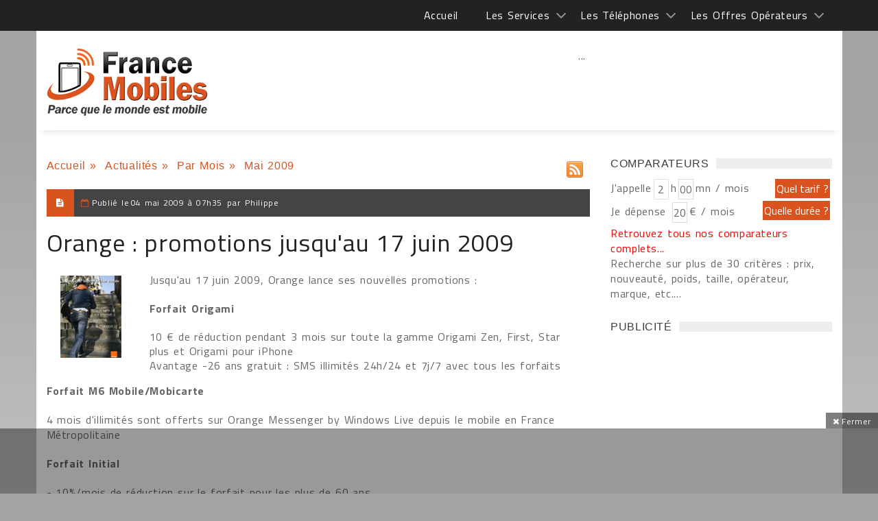

--- FILE ---
content_type: text/html; charset=windows-1252
request_url: https://www.francemobiles.com/actualites/orange-promotions-jusqu-au-17-juin-2009-5583.html
body_size: 40690
content:
       
 <!DOCTYPE html>
<html>
    <head>

<title>Orange, promotions jusqu'au 17 juin 2009</title>
<meta name="Description" content="Orange : promotions jusqu'au 17 juin 2009 - Jusqu'au 17 juin 2009, Orange lance ses nouvelles promotions ..." >
<meta name="news_keywords" lang="fr" content="Orange, promotions, jusqu" >
<link rel="SHORTCUT ICON" href="https://www.francemobiles.com/fm.ico" title="Orange : promotions jusqu'au 17 juin 2009"  >
        <meta charset="windows-1252">
        <meta name="viewport" content="width=device-width, initial-scale=1, maximum-scale=1, user-scalable=0">
	    <meta name="robots" content="index, follow">  
            <!-- Favicons -->
        <link rel="icon" href="/fm.ico">
	<meta property="og:locale" content="fr_FR" >
    <meta property="og:url" content="https://www.francemobiles.com/actualites/orange-promotions-jusqu-au-17-juin-2009-5583.html" >
	<meta property="og:type" content="article" >
	
<meta property="og:title" content="Orange : promotions jusqu'au 17 juin 2009" >
<meta property="og:description" content="Orange : promotions jusqu'au 17 juin 2009 - Jusqu'au 17 juin 2009, Orange lance ses nouvelles promotions" >
<meta property="og:site_name" content="Actualités sur France Mobiles" >
	<meta property="article:section" content="Actualités" >
	<meta property="article:published_time" content="" >
	<meta property="og:image" content="https://www.francemobiles.com/actualites/image-orange-promotions-jusqu-au-17-juin-2009-2009-5583-francemobiles.jpg" >
    <meta property="og:image:width" content="250" >
	<meta property="og:image:height" content="250" >
    <meta name="twitter:card" content="summary">
    <meta name="twitter:site" content="@francemobiles">
    <meta name="twitter:creator" content="@francemobiles">
    <meta name="twitter:title" content="Orange : promotions jusqu'au 17 juin 2009">
	<meta name="twitter:description" content="Orange : promotions jusqu'au 17 juin 2009 - Jusqu'au 17 juin 2009, Orange lance ses nouvelles promotions">
	<meta name="twitter:image" content="https://www.francemobiles.com/actualites/image-orange-promotions-jusqu-au-17-juin-2009-2009-5583-francemobiles.jpg">   
        <!-- Styles -->
        
        
        <link rel="stylesheet" href="/css/mainstyle.css"> 
        
        <!-- Responsive -->
        <link rel="stylesheet" type="text/css" media="(max-width:768px)" href="/css/responsive-0.css">
        <link rel="stylesheet" type="text/css" media="(min-width:769px) and (max-width:992px)" href="/css/responsive-768.css">
        <link rel="stylesheet" type="text/css" media="(min-width:993px) and (max-width:1200px)" href="/css/responsive-992.css">
                <link rel="stylesheet" type="text/css" media="(min-width:1201px)" href="/css/responsive-1200.css">
                  <link href='https://fonts.googleapis.com/css?family=Titillium+Web:300,300italic,400,400italic,700,700italic' rel='stylesheet' type='text/css'>
        <script src="https://ajax.googleapis.com/ajax/libs/jquery/3.2.1/jquery.min.js"></script>

<script type="text/javascript" src="https://choices.consentframework.com/js/pa/21025/c/QfOlT/stub" charset="utf-8"></script>
<script type="text/javascript" src="https://choices.consentframework.com/js/pa/21025/c/QfOlT/cmp" charset="utf-8" async></script>


<!-- Google tag (gtag.js)  - Google Analytics -->
<script async src="https://www.googletagmanager.com/gtag/js?id=G-BSFZC77T88"></script>
<script>
  window.dataLayer = window.dataLayer || [];
  function gtag(){dataLayer.push(arguments);}
  gtag('js', new Date());

  gtag('config', 'G-BSFZC77T88');
</script>

<script>
var redir = "";
if (/MSIE (\d+\.\d+);/.test(navigator.userAgent))
{ 
   var ieversion=new Number(RegExp.$1);
   if (ieversion<=8)
   {
      redir = "https://www.francemobiles.com/la-version-de-votre-navigateur-internet-est-obsolete/";
   }
}
if(redir != "")
{
window.location = redir;
}
function getCookie(Name) {
    var search = Name + "="
    var returnvalue = "";
    if (document.cookie.length > 0) {
        offset = document.cookie.indexOf(search);
        if (offset != -1) {
            offset += search.length
            end = document.cookie.indexOf(";", offset);
            if (end == -1)
                end = document.cookie.length;
            returnvalue = unescape(document.cookie.substring(offset, end))
        }
    }
    return returnvalue;
}

function createCookie(name, value, milliseconds) {
    var expires;
    if (milliseconds) {
        var date = new Date();
        date.setTime(date.getTime() + milliseconds);
        expires = "; expires=" + date.toGMTString();
    } else
        expires = "";
    document.cookie = name + "=" + value + expires + "; path=/";
}

function removeCookie(name) {
    createCookie(name, "", -1);
}

fm_cookie_policy = function($) {
    var init = function() {
        var $cookiePolicy = $('#cookie_policy'),
            $checkboxCookiePolicy = $cookiePolicy.find('.cookie_policy__content_btn').children('#checkboxCookiePolicy'),
            $labelCookiePolicy = $cookiePolicy.find('.cookie_policy__content_btn').children('.cookie_policy__close'),
            cookieName = "fmCookiePolicyDisplayed";
        var currentTime = new Date(),
            timer = currentTime.getTime() + 3600 * 24 * 30 * 12 * 10;
        $labelCookiePolicy.on('click', function() {
            $cookiePolicy.css({
                'bottom': '-200px'
            });
            createCookie(cookieName, true, timer);
        });
    };
    return {
        init: init
    };
}(jQuery);
$(document).ready(function () {
	fm_cookie_policy.init();

      });
</script>
<!-- Liste des tags pour le site : francemobiles.com, Format "Ajax OneCall (appel gÃ©nÃ©rique)" -->

<!-- RAPPEL: fonction gÃ©nÃ©rique Ã  coller dans les pages web. -->
<script src='https://www.google.com/recaptcha/api.js?hl=fr'></script>
        <script src="https://apis.google.com/js/platform.js"  async defer></script>
		<script type="text/javascript" language="javascript">
		  {lang: 'fr'}
		</script>
	</head>
    <body  >
    <div id="fb-root"></div>
<script>(function(d, s, id) {
  var js, fjs = d.getElementsByTagName(s)[0];
  if (d.getElementById(id)) return;
  js = d.createElement(s); js.id = id;
  js.src = "//connect.facebook.net/fr_FR/sdk.js#xfbml=1&version=v2.3";
  fjs.parentNode.insertBefore(js, fjs);
}(document, 'script', 'facebook-jssdk'));</script>
     

  
        <!-- Wrapper -->
        <div id="wrapper" class="wide">            
            <!-- Header -->
            <header id="header" role="banner">                
            <!-- Header meta -->
            <div class="header_meta" id="header_meta">
                <div class="container">
                    <!-- Weather forecast -->
                    <div class="weather_forecast">
                        <!--<i class="wi wi-day-lightning"></i>-->
                        <span class="city"></span>
                        <span class="temp"></span>
                    </div><!-- End Weather forecast -->
                    <!-- Top menu -->
                   <nav class="top_navigation">
 <span class="top_navigation_toggle active"><i class="fa fa-reorder"></i></span>
    <ul class="menu">
    	<li><a href="https://www.francemobiles.com/" title="Accueil">Accueil</a></li>
        <li class="menu-item-has-children"><a href="javascript:void(0);" title="Les services">Les Services </a>
            <span class="top_sub_menu_toggle"></span>
            <ul class="sub-menu">
            	<li><a href="https://www.francemobiles.com/actualites/index.php" title="Actualités">Actualités</a></li>
                <li><a href="https://www.francemobiles.com/app/" title="Actualités sur l'iPhone et Android">Actualités sur l'iPhone et Android</a></li>
                <li><a href="https://www.francemobiles.com/comparateurs.php" title="Comparateurs">Comparateurs</a></li> <!--
                <li><a href="https://www.francemobiles.com/telephones-mobiles/test_archives.php" title="Tests du mois">Tests du mois</a></li>--><!-- 
               <li><a href="https://www.francemobiles.com/telephones-mobiles/enseignes.php" title="Les enseignes nationales">Les enseignes nationales</a></li> -->
               <li><a href="https://www.francemobiles.com/annonces/" title="Annonces gratuites">Annonces gratuites</a></li>
               <li><a href="https://www.francemobiles.com/actualites/archives.html" title="L'actualité archivée">L'actualité archivée</a></li>
       			<li><a href="https://www.francemobiles.com/resiliation.php" title="Résiliation">Résiliation</a></li>
            </ul>
       </li>
       <li  class="menu-item-has-children"><a href="javascript:void(0);" title="Les Téléphones">Les Téléphones</a>
            <span class="top_sub_menu_toggle"></span>
            <ul class="sub-menu">
          
            <li><a href="https://www.francemobiles.com/telephones-mobiles/mobiles-apple-29.html" title="Apple">Apple</a></li> 
	<li><a href="https://www.francemobiles.com/telephones-mobiles/mobiles-asus-42.html" title="Asus">Asus</a></li> 
	<li><a href="https://www.francemobiles.com/telephones-mobiles/mobiles-honor-41.html" title="Honor">Honor</a></li> 
	<li><a href="https://www.francemobiles.com/telephones-mobiles/mobiles-huawei-34.html" title="Huawei">Huawei</a></li> 
	<li><a href="https://www.francemobiles.com/telephones-mobiles/mobiles-motorola-7.html" title="Motorola">Motorola</a></li> 
	<li><a href="https://www.francemobiles.com/telephones-mobiles/mobiles-nokia-2.html" title="Nokia">Nokia</a></li> 
	<li><a href="https://www.francemobiles.com/telephones-mobiles/mobiles-oneplus-48.html" title="OnePlus">OnePlus</a></li> 
	<li><a href="https://www.francemobiles.com/telephones-mobiles/mobiles-oppo-44.html" title="Oppo">Oppo</a></li> 
	<li><a href="https://www.francemobiles.com/telephones-mobiles/mobiles-realme-47.html" title="Realme">Realme</a></li> 
	<li><a href="https://www.francemobiles.com/telephones-mobiles/mobiles-samsung-10.html" title="Samsung">Samsung</a></li> 
	<li><a href="https://www.francemobiles.com/telephones-mobiles/mobiles-sony-mobile-3.html" title="Sony Mobile ">Sony Mobile </a></li> 
	<li><a href="https://www.francemobiles.com/telephones-mobiles/mobiles-xiaomi-45.html" title="Xiaomi">Xiaomi</a></li> 
		
               <li><a href="https://www.francemobiles.com/telephones-mobiles/constructeurs.php" title="Tous les téléphones">Tous les téléphones</a></li>
           </ul>
       </li>
       <li  class="menu-item-has-children"><a href="javascript:void(0);" title="Les Offres Opérateurs">Les Offres Opérateurs</a>
            <span class="top_sub_menu_toggle"></span>
            <ul class="sub-menu">
              <li><a href="https://www.francemobiles.com/telephones-mobiles/forfaits.php" title="Forfaits">Forfaits</a></li>
              <!-- <li><a href="https://www.francemobiles.com/telephones-mobiles/recharges.php" title="Recharges">Recharges</a></li> -->
           </ul>
       </li>
   </ul>
   </nav>                    <!-- End Top menu -->
                </div>
            </div><!-- End Header meta -->
            <!-- Header main -->
            <div id="header_main" class="sticky header_main">
                <div class="container"  id="header_mainc">
                    <!-- Logo -->
                    <div class="site_brand">
                        <div id="site_title"><a href="/">&nbsp;</a></div>
                    </div><!-- End Logo -->
                    <!-- Site navigation -->
                    <nav class="site_navigation">
    <span class="site_navigation_toggle"><i class="fa fa-reorder"></i></span>
     
 <div class="col_prim col_9_of_12_prim disabled aligncenter" style="text-align:center"><!-- Conteneur parent (ex: header ou wrapper général) -->
<div style="position:relative;">
  <!-- Slider ici -->
  <div id="main-slider"> ... </div>

  <!-- Bannière overlay (visuellement au-dessus, DOM séparé) -->
  <div id="ad-overlay" style="position:absolute;top:10px;left:50%;transform:translateX(-50%);width:728px;height:90px;z-index:9999;pointer-events:auto;">
    <!-- ins AdSense ici -->
    <ins class="adsbygoogle" style="display:inline-block;width:728px;height:90px"
         data-ad-client="ca-pub-2984433125644776" data-ad-slot="4669410095"></ins>
  </div>
</div>

<script async src="https://pagead2.googlesyndication.com/pagead/js/adsbygoogle.js?client=ca-pub-2984433125644776" crossorigin="anonymous"></script>
<script>
  try { (adsbygoogle = window.adsbygoogle || []).push({}); } catch(e){ console.error(e); }
</script></div>
   </nav>                    <!-- End Site navigation -->
                </div>
            </div><!-- End Header main -->
        </header><!-- End Header -->
            <div id="fakebody">    
            <!-- Section -->
            <br style="clear:both">
			<section>
                <div class="container">
                    <div class="row"><br><br>
                        <!-- Main content -->
                        <div class="col col_9_of_12">
                            <!-- Post -->
                            <article class="post">
                                   
            	
        	<div class="quickNavigationBar">
				<ul>
                
					<li><a href="https://www.francemobiles.com" title="Accueil">Accueil</a>&nbsp;»&nbsp;</li>
					<li><a href="https://www.francemobiles.com/actualites/index.php" title="Actualit&eacute;s">Actualit&eacute;s</a>&nbsp;»&nbsp;</li>
					<li><a href="https://www.francemobiles.com/actualites/archives.html" title="Par Mois">Par Mois</a>&nbsp;»&nbsp;</li>				
					<li>Mai&nbsp;2009</li>
				</ul>
                <br />             
			</div>
            <div class="tlineLogo rssLogo">
				<a href="https://www.francemobiles.com/rss/news.php" target="_blank" title="Flux RSS de France Mobiles"><img src="https://www.francemobiles.com/img/rss-icon.gif" alt="Flux RSS de France Mobiles" ></a>
			</div>                    
<div class="clearAll">&nbsp;</div>            
<div class="clearAll">&nbsp;</div>

                        	                                 <!-- Full meta -->
                                                                <div class="full_meta1 clearfix">
                                    <span class="meta_format"><i class="fa fa-file-text"></i></span>
                                    <span class="meta_date">Publi&eacute; le </span><time datetime="2009-05-04T07:35:00+02:00"><span>04 mai 2009 &agrave; 07h35</span></time>
                                     
                                    <span >&nbsp;par&nbsp;</span><span>Philippe</span>        
                                         
                                          
                                </div><!-- End Full meta -->
                                <!-- Entry content -->
                                  <div class="entry_content">
                                    <!-- Entry title -->
                                    <h1 class="h1news entry_title"> Orange : promotions jusqu'au 17 juin 2009</h1><!-- End Entry title -->
                                   <div class="leftImage" itemscope itemtype="http://schema.org/ImageObject"><img src="https://www.francemobiles.com/actualites/image-orange-promotions-jusqu-au-17-juin-2009-2009-5583-francemobiles.jpg" alt="Orange : promotions jusqu'au 17 juin 2009" title="Orange : promotions jusqu'au 17 juin 2009" itemprop="image"></div>
                                <p>Jusqu'au 17 juin 2009, Orange lance ses nouvelles promotions :</p><p>
<b>Forfait Origami</b> </p><ul style="list-style: none outside none; margin: 0px; padding: 0 10px 15px 0;"><li>
10 € de réduction pendant 3 mois sur toute la gamme Origami Zen, First, Star plus et Origami pour iPhone</li><li>
Avantage -26 ans gratuit : SMS illimités 24h/24 et 7j/7 avec tous les forfaits</li></ul><p>
<b>Forfait M6 Mobile/Mobicarte</b></p><p>
4 mois d'illimités sont offerts sur Orange Messenger by Windows Live depuis le mobile en France Métropolitaine</p><p>
<b>Forfait Initial</b></p><p>
- 10%/mois de réduction sur le forfait pour les plus de 60 ans</p><p>
<b>Options</b></p><ul style="list-style: none outside none; margin: 0px; padding: 0 10px 15px 0;"><li>
- 50 % de réduction pendant 2 mois sur l'option orange Maps, Mail et Mail Blackberry</li><li>
- 50 % de réduction sur l'option TV Max pendant 2 mois soit plus de 60 chaînes TV illimités avec la série Origami</li></ul><p>
<b>Les offres de remboursement</b></p><p>
Avec la souscription d'un forfait mobile Orange (hors Initial), 50 € sont remboursés sur :</p><p>
- le Samsung Player Ultra, Nokia 5800 Xpress, Lg Viewty Smart GC900, Sony Ericsson W705u, Nokia 6600 Slide
- le Sony Ericsson W595s et Samsung L770 avec la souscription d'un forfait bloqué M6 mobile ou Zap</p><p>
30 € sont remboursés sur l'achat d’une clé 3g+ TNT E510, clé 3g+ M6 mobile ou E160 et la souscription à un Pass Internet Everywhere et M6 Mobile</p><p>
100 € sont remboursés pour toute souscription d'un forfait internet Everywhere et l'achat simultané d'un PC ainsi que l'achat d'un coffret mobile Orange et le changement d'une offre forfait bloquée vers un forfait de la gamme Origami sur le Nokia 6210 Navigator et le Samsung Player Style.</p> 					    		    
                         
                   
                    <br>
<div class="clearAll">&nbsp;</div>   
                    		 	<div class="alignleft socialsBottom">	
                             		  <div class="alignleftsoc" >
                                          <div class="fb-like" data-href="https://www.francemobiles.com:443/actualites/orange-promotions-jusqu-au-17-juin-2009-5583.html" data-layout="button_count" data-action="like" data-show-faces="false" data-share="false"></div>&nbsp;
                                          <div class="fb-share-button" data-href="https://www.francemobiles.com:443/actualites/orange-promotions-jusqu-au-17-juin-2009-5583.html" data-layout="button_count" data-size="small" data-mobile-iframe="true"><a class="fb-xfbml-parse-ignore" target="_blank" href="https://www.facebook.com/sharer/sharer.php?u=https://www.francemobiles.com:443/actualites/orange-promotions-jusqu-au-17-juin-2009-5583.html&amp;src=sdkpreparse">Partager</a></div>&nbsp;
                                         <div class="fb-follow" data-href="https://www.facebook.com/francemobiles/" data-layout="button" data-size="small" data-show-faces="false"></div>&nbsp;
                                          <a href="https://twitter.com/share" class="twitter-share-button" data-via="francemobiles" data-lang="fr" 	 data-size="medium" data-related="francemobiles" data-hashtags="francemobiles">Tweeter</a><a href="https://twitter.com/francemobiles" class="twitter-follow-button" data-show-count="false" data-lang="fr">Suivre @francemobiles</a>&nbsp;
                                          <div class="g-plusone" data-size="medium" data-href="https://www.francemobiles.com:443/actualites/orange-promotions-jusqu-au-17-juin-2009-5583.html"></div>
                                      </div>
                                      <div class="alignrightsoc" >
										                                        </div>                               
                                      <script>!function(d,s,id){var js,fjs=d.getElementsByTagName(s)[0],p=/^http:/.test(d.location)?'http':'https';if(!d.getElementById(id)){js=d.createElement(s);js.id=id;js.src=p+'://platform.twitter.com/widgets.js';fjs.parentNode.insertBefore(js,fjs);}}(document, 'script', 'twitter-wjs');</script>
                   					  <div class="clearAll">&nbsp;</div>  
                              </div> 
                              
                    <div class="clearAll">&nbsp;</div>        
                       
                    
                            
            
    	<div class="panel_title">
                                <div>
                                    <h3>
										<a title="R&eacute;agissez sur le sujet ">R&eacute;agissez sur le sujet </a>
									</h3>
								</div>
                            </div>
<div id="listWhite_blank1" class="listWhite_blank" style="margin-top:0px; padding-top:0px;">

                                  	<form name="frmLogin" method="post" action="#listWhite_blank1" >
<div class="leftFormAvis">
                <p>
                	<label>Votre nom ou pseudo :</label>
                    <input type="text" name="pseudo" value="">
                </p>
                <div class="clearAll"> </div>
                <!--<p>
                	<label style="width:100%">Une adresse e-mail (non visible en ligne) afin de soumettre votre commentaire &agrave; la publication : </label>
                    <input type="text" name="email" value="">
                </p>
                <div class="clearAll"> </div>-->
                
                    <div class="clearAll"> </div>
                	<p>
                	<label>Vos commentaires : </label>
                    <textarea name="commentaires" rows="5" ></textarea>
                    </p>
                    <div class="clearAll"> </div>
                	<div class="clearAll"> </div>
                    <label></label>                    
            			<div class="clearAll">&nbsp;</div>
                        <div class="lineHeight60px"></div>
                	<div class="col col_5_of_12 "><div class="g-recaptcha" data-sitekey="6LcVp0oUAAAAAPglQ7Z0YVbWTL8I2XPTeGOwhmDo"></div></div>
                          <div class="align-right"><input type="submit"  name="btnLogin" value="   Laisser un commentaire   " ></div>
            <div class="clearAll">&nbsp;</div>
                        </div>
                           </form>	 
            <div class="clearAll">&nbsp;</div>
			</div>
   	
         	
			<div class="clearAll">&nbsp;</div>                                       </article>
                                                            
     		 
               			
	   						</div><!-- End Main content -->
								
                        <!-- Sidebar -->
                        <div class="col col_3_of_12"><!-- End Widget PUBLICITE widget -->
                            
                            <!-- Widget Social widget -->
                            <div class="widget">
                                <div class="widget_title"><span class="spanh3">Comparateurs</span></div>
                                <div class="tb_widget_socialize clearfix">
                                    <script type="text/javascript">
function xClick(y)
{
	if(y=='tarif'){	document.formX.action='/cgi-bin/comp.tarif.pl';	document.formX.submit();	}
	if(y=='duree'){	document.formX.action='/cgi-bin/comp.minute.pl';	document.formX.submit();	}
	if(y=='mobile'){ document.formX.action='/cgi-bin/comp.mobile.pl'; document.formX.submit(); }
}
</script>
	<div class="leftForm">
	<form name="formX" method="post">
    <div id="dynamicInput"></div>
		<label>J'appelle</label><input type="text" name="hour" value="2" maxlength="2">
		<label>h</label><input type="text" name="minute" value="00" maxlength="2">
		<label>mn / mois</label>
        <div class="clearAll">&nbsp;</div>
		<label>Je dépense&nbsp;</label><input type="text" name="amount" value="20" >
		<label>€ / mois</label>
		<!--<div class="clearAll">&nbsp;</div>
		<label for="Marque" class="marque">Marque :</label>
		<select id="Marque" name="tel" class="width115">
            <option value="null">Indifférent</option>
            <option value="29">Apple</option> 
	<option value="42">Asus</option> 
	<option value="41">Honor</option> 
	<option value="34">Huawei</option> 
	<option value="7">Motorola</option> 
	<option value="2">Nokia</option> 
	<option value="48">OnePlus</option> 
	<option value="44">Oppo</option> 
	<option value="47">Realme</option> 
	<option value="10">Samsung</option> 
	<option value="3">Sony Mobile </option> 
	<option value="45">Xiaomi</option> 
			
		</select>
		<div class="clearAll">&nbsp;</div>
		<label for="Operateur" class="marque">Opérateur :</label>
		<select id="Operateur" name="ope" class="width115">
								   <option value="null">Indifférent</option>
                                  <option value="2">Orange</option>
                                  <option value="3">Bouygues Télécom</option>
                                  <option value="1">SFR</option>                      
                                  <option value="7">NRJ Mobile</option>                                
                                  <option value="14">Coriolis Telecom</option>    
								  <option value="29" >Prixtel</option>
								  <option value="31" >La Poste Mobile</option>
								  <option value="32" >Free Mobile</option>
	    </select>
		<div class="clearAll">&nbsp;</div>
		<label for="Prix:" class="marque">Prix :</label>
		<select id="Prix:" name="pri" class="width115">
			<option value="null">Indifférent</option> 
            <option value="-30" title="Moins de 30 €">Moins de 30 €</option>
            <option value="-60" title="Moins de 60 €">Moins de 60 €</option>
            <option value="-100" title="Moins de 100 €">Moins de 100 €</option>
            <option value="-150" title="Moins de 150 €">Moins de 150 €</option>
            <option value="-250" title="Moins de 250 €">Moins de 250 €</option>
            <option value="-400" title="Moins de 400 €">Moins de 400 €</option>
            <option value="-600" title="Moins de 600 €">Moins de 600 €</option>
		</select>-->
	</form>
	</div>
	<div class="rightArea">
    <div ><input type="submit" name="duree" onclick="xClick('tarif')" value="Quel tarif ?" class="quelle" ></div>
    <div class="clearAll">&nbsp;</div>
    <div class="pt5"> <input type="submit" name="duree" onclick="addInput('dynamicInput');xClick('duree')" value="Quelle durée ?" class="quelle" ></div>
	<div class="clearAll">&nbsp;</div>
    <!--<div class="pt35"><input type="submit" name="duree" onclick="xClick('mobile')" value="Quel mobile ?" class="quelle" ></div>
	<div class="clearAll">&nbsp;</div>-->
</div>
<div class="clearAll">&nbsp;</div>
<div class="note"><a href="/comparateurs.php" title="Retrouvez tous nos comparateurs complets" class="linkred">Retrouvez tous nos comparateurs complets...</a><br >Recherche sur plus de 30 critères : prix, nouveauté, poids, taille, opérateur, marque, etc....</div>

<script type="text/javascript">
 

    function addInput(divName){         

              var newdiv = document.createElement('div');

              newdiv.innerHTML = "<input type='hidden' name='mkt' value='forfait'>";

              document.getElementById(divName).appendChild(newdiv);

    }
</script>                                </div>
                            </div><!-- End Widget Social widget -->
                             <!-- Widget PUBLICITE widget -->
                            <div class="widget">
                                <div class="widget_title"><span class="spanh3">PUBLICIT&Eacute;</span></div>
                                 <div class="tb_widget_search">                                 
											
<div class="col_prim col_3_of_12_prim" ><script async src="//pagead2.googlesyndication.com/pagead/js/adsbygoogle.js"></script>
<!-- 300x600 -->
<ins class="adsbygoogle"
     style="display:inline-block;width:300px;height:600px"
     data-ad-client="ca-pub-2984433125644776"
     data-ad-slot="5115396099"></ins>
<script>
(adsbygoogle = window.adsbygoogle || []).push({});
</script></div>
<div class="clearAll">&nbsp;</div>
<br >
                                        <!-- Widget Social widget -->
                            <div class="widget">
                                <div class="widget_title"><span class="spanh3">R&Eacute;SEAUX SOCIAUX</span></div>
                                <div class="tb_widget_socialize clearfix">
                                    <a href="https://www.facebook.com/francemobiles" target="_blank" class="icon facebook"  rel="nofollow">
                                        <div class="symbol"><i class="fa fa-facebook"></i></div>
                                        <div class="text"><p></p><p>Facebook</p></div>
                                    </a>
                                    <a href="https://twitter.com/francemobiles" target="_blank"  class="icon twitter"  rel="nofollow">
                                        <div class="symbol"><i class="fa fa-twitter"></i></div>
                                        <div class="text"><p></p><p>Twitter</p></div>
                                    </a>
                                </div>
                            </div><!-- End Widget Social widget -->
                                          <div class="col_prim col_3_of_12_prim" ><script async src="//pagead2.googlesyndication.com/pagead/js/adsbygoogle.js"></script>
<!-- Carre 300X250 -->
<ins class="adsbygoogle"
     style="display:inline-block;width:300px;height:250px"
     data-ad-client="ca-pub-2984433125644776"
     data-ad-slot="1916850096"></ins>
<script>
(adsbygoogle = window.adsbygoogle || []).push({});
</script></div>
<div class="clearAll">&nbsp;</div>
 <br >                                 </div>
                                
                            </div><!-- End Widget PUBLICITE widget -->
                                                        
                            <!-- Widget Search widget -->
                            <div class="widget">
                                <div class="widget_title"><span class="spanh3">RECHERCHER</span></div> 
                                <div class="tb_widget_search">
                                        <input type="text" value="Rechercher un article" id="searchField" onkeyup="displayunicode(event);document.getElementById('text_r').value=this.value;" onfocus="document.getElementById('text_r').value=this.value; if (this.value == 'Rechercher un article' || this.value == 'Rechercher un mobile' || this.value == decode_utf8('Rechercher une offre opÃ©rateur')) {this.value=''}">
                                        	<input type="hidden" name="text_r" onkeyup="displayunicode(event)"  id="text_r" value=""   >
                                        <input type="submit" name="rechercher" value="OK" onclick="rechercerD()" >
                                            <input type="radio" name="types" value="0" checked id="types_0" onclick="changeText(0)" >&nbsp;<label>Actualit&eacute;s</label>
                                            <input type="radio" name="types" value="1" id="types_1" onclick="changeText(1)">&nbsp;<label>Mobiles</label>
                                            <input type="radio" name="types" value="2" id="types_2" onclick="changeText(2)">&nbsp;<label>Op&eacute;rateurs</label>
									<script type="text/javascript">
                                    function _insertAfter(newElement,targetElement) {
                                        //target is what you want it to go after. Look for this elements parent.
                                        var parent = targetElement.parentNode;
                                    
                                        //if the parents lastchild is the targetElement...
                                        if(parent.lastchild == targetElement) {
                                            //add the newElement after the target element.
                                            parent.appendChild(newElement);
                                            } else {
                                            // else the target has siblings, insert the new element between the target and it's next sibling.
                                            parent.insertBefore(newElement, targetElement.nextSibling);
                                            }
                                    }
                                    (function(){
                                        element = document.getElementById('types_2');
                                      var jq = document.createElement('script');
                                         jq.type = 'text/javascript';
                                         jq.async = false;
                                         jq.src = 'https://www.francemobiles.com/includes/search.js';
                                        _insertAfter(jq,element);
                                      
                                    })();
                                    </script>                                                   
       									    <script type="text/javascript">changeText(readCookie('dd_virtualpage-search'));</script>
                                     <form name="form_rechercher" id="form_rechercher" method="post"><input type="hidden" name="motcle" id="motcle" value="" ></form>
                                </div>
                            </div>
                            <!-- Widget timeline -->
                            								                                <!--<div class="widget">
                              		<div class="widget_title"><span class="spanh3">Forum</span></div>
                               		<div class="tb_widget_timeline clearfix">
                                                                
                                	</div>
                            	</div>
                                                                
                                <div class="widget">
                              		<div class="widget_title"><span class="spanh3">Forum</span></div>
                               		<div class="tb_widget_timeline clearfix">
                                                                
                                	</div>
                            	</div>--><!-- End Widget timeline -->
                                                        </div><!-- End Sidebar -->
                      </div><!-- End Sidebar -->    
                    </div>
            </section><!-- End Section -->
             </div>
            <!-- Footer -->            
					<footer id="footer">
            <div class="container">
                <div class="row">
                    <div class="col col_12_of_12">                    
						<div class="leftCorner pngtrans">&nbsp;</div>
                                                    <ul class="menuf">       
                                <li><a href="https://www.francemobiles.com/contact.php" title="Contact">Contact</a></li>   
                                                           
                            </ul>                           
                                                     
                            
                      
						<div class="rightCorner pnrgtrans">&nbsp;</div>
                    </div>
                </div>
            </div>
		</footer>
            <!-- Copyright -->
            <div id="copyright" role="contentinfo">
                <div class="container">
                    <p> Copyright © 1997-2026. Tous droits réservés | France Mobiles est une marque déposée.</p>
                </div>
            </div><!-- End Copyright -->

	<div class="adace-slideup-slot-wrap animate-in hidden"><div class="adace-slideup-slot"><div class="adace-slot-wrapper adace-slideup adace-align-center adace-slot-wrapper-main" style="text-align:center;">
	<div class="adace-disclaimer">
			</div>
	<div class="adace-slot">
			<div class="adace-loader adace-loader-5d5fba2fe77e2">
		<script>
			(function ($) {
			var $self = $('.adace-loader-5d5fba2fe77e2');
			var $wrapper = $self.closest('.adace-slot-wrapper');
		

			"use strict";
			var adace_load_5d5fba2fe77e2 = function(){
				var viewport = $(window).width();
				var tabletStart = 601;
				var landscapeStart = 801;
				var tabletEnd = 961;
				var content = '%3Cdiv%20class%3D%22adace_ad_5d5fba2fe77bd%22%3E%3Cscript%20async%20src%3D%22https%3A%2F%2Fpagead2.googlesyndication.com%2Fpagead%2Fjs%2Fadsbygoogle.js%22%3E%3C%2Fscript%3E%0A%3C%21--%20728%20x%2090%20--%3E%0A%3Cins%20class%3D%22adsbygoogle%22%0A%20%20%20%20%20style%3D%22display%3Ainline-block%3Bwidth%3A728px%3Bheight%3A90px%22%0A%20%20%20%20%20data-ad-client%3D%22ca-pub-2984433125644776%22%0A%20%20%20%20%20data-ad-slot%3D%224669410095%22%3E%3C%2Fins%3E%0A%3Cscript%3E%0A%20%20%20%20%20%28adsbygoogle%20%3D%20window.adsbygoogle%20%7C%7C%20%5B%5D%29.push%28%7B%7D%29%3B%0A%3C%2Fscript%3E%09%09%3C%2Fdiv%3E';
				var unpack = true;
				if(viewport<tabletStart){
										if ($wrapper.hasClass('.adace-hide-on-mobile')){
						$wrapper.remove();
					}
				}
				if(viewport>=tabletStart && viewport<landscapeStart){
										if ($wrapper.hasClass('.adace-hide-on-portrait')){
						$wrapper.remove();
					}
				}
				if(viewport>=landscapeStart && viewport<tabletEnd){
										if ($wrapper.hasClass('.adace-hide-on-landscape')){
						$wrapper.remove();
					}
				}
				if(viewport>=tabletStart && viewport<tabletEnd){
										if ($wrapper.hasClass('.adace-hide-on-tablet')){
						$wrapper.remove();
					}
				}
				if(viewport>=tabletEnd){
										if ($wrapper.hasClass('.adace-hide-on-desktop')){
						$wrapper.remove();
					}
				}
				if(unpack) {
					$self.replaceWith(decodeURIComponent(content));
				}
			}
			if($wrapper.css('visibility') === 'visible' ) {
				adace_load_5d5fba2fe77e2();
			} else {
				//fire when visible.
				var refreshIntervalId = setInterval(function(){
					if($wrapper.css('visibility') === 'visible' ) {
						adace_load_5d5fba2fe77e2();
						clearInterval(refreshIntervalId);
					}
				}, 999);
			}


			})(jQuery);
		</script>
	</div>
		</div>
</div>
<span id="adace-slideup-slot-closer" class="adace-slideup-slot-closer adace-iconfont adace-close"><span class="closer-label">Fermer</span></span></div></div><div id="reading-position-indicator"></div><div id="fb-root"></div>



<script>
var showPopup = true;
$(document).ready(function() {
  showCookieExist();
  $('#adace-slideup-slot-closer').click(function() {
    $('.adace-slideup-slot-wrap').addClass('hidden');
    $(this).addClass('hidden');
     createCookie('adace_slideup_disabled','1', 432000000);
    $.cookie('adace_slideup_disabled','1');
    showPopup = false;
    return false;
  });
});

function showCookieExist() {
  var showPopup= getCookie('adace_slideup_disabled');
  if(showPopup=='1'){$('.adace-slideup-slot-wrap').addClass('hidden');
    $(this).addClass('hidden');}else{$('.adace-slideup-slot-wrap').removeClass('hidden');
    $(this).removeClass('hidden');}
}
</script>
            <!-- End Footer -->
        </div><!-- End Wrapper -->
        
        <!-- Scripts -->

       <script type="text/javascript" src="/js/jqueryscript.min.js"></script>        
        <script type="text/javascript" src="/js/jqueryuiscript.min.js"></script>
        <script type="text/javascript" src="/js/easing.min.js"></script>        
        <script type="text/javascript" src="/js/smoothscroll.min.js"></script>        
        <script type="text/javascript" src="/js/magnific.min.js"></script>        
        <script type="text/javascript" src="/js/bxslider.min.js"></script>        
        <script type="text/javascript" src="/js/fitvids.min.js"></script>
        <script type="text/javascript" src="/js/viewportchecker.min.js"></script>        
        <script type="text/javascript" src="/js/init.js"></script>
   
        
		<!--<div id="cookie_policy">
		<div class="cookie_policy__content">
			<p class="btn cookie_policy__content_btn">
				<input class="right cookie_policy__checkbox" type="checkbox" value="1" id="checkboxCookiePolicy" name="checkboxCookiePolicy">
				<label for="checkboxCookiePolicy" class="cookie_policy__close">Fermer</label>
			</p>
			<p class="cookie_policy__text">
				En poursuivant votre navigation sur ce site, vous acceptez l'utilisation de cookies. Pour <a href="/cookies.php">en savoir plus</a>.
			</p>
		</div>
	</div>-->

 
    </body>
</html>


--- FILE ---
content_type: text/html; charset=utf-8
request_url: https://www.google.com/recaptcha/api2/anchor?ar=1&k=6LcVp0oUAAAAAPglQ7Z0YVbWTL8I2XPTeGOwhmDo&co=aHR0cHM6Ly93d3cuZnJhbmNlbW9iaWxlcy5jb206NDQz&hl=fr&v=PoyoqOPhxBO7pBk68S4YbpHZ&size=normal&anchor-ms=20000&execute-ms=30000&cb=kavq2ur8l45s
body_size: 49391
content:
<!DOCTYPE HTML><html dir="ltr" lang="fr"><head><meta http-equiv="Content-Type" content="text/html; charset=UTF-8">
<meta http-equiv="X-UA-Compatible" content="IE=edge">
<title>reCAPTCHA</title>
<style type="text/css">
/* cyrillic-ext */
@font-face {
  font-family: 'Roboto';
  font-style: normal;
  font-weight: 400;
  font-stretch: 100%;
  src: url(//fonts.gstatic.com/s/roboto/v48/KFO7CnqEu92Fr1ME7kSn66aGLdTylUAMa3GUBHMdazTgWw.woff2) format('woff2');
  unicode-range: U+0460-052F, U+1C80-1C8A, U+20B4, U+2DE0-2DFF, U+A640-A69F, U+FE2E-FE2F;
}
/* cyrillic */
@font-face {
  font-family: 'Roboto';
  font-style: normal;
  font-weight: 400;
  font-stretch: 100%;
  src: url(//fonts.gstatic.com/s/roboto/v48/KFO7CnqEu92Fr1ME7kSn66aGLdTylUAMa3iUBHMdazTgWw.woff2) format('woff2');
  unicode-range: U+0301, U+0400-045F, U+0490-0491, U+04B0-04B1, U+2116;
}
/* greek-ext */
@font-face {
  font-family: 'Roboto';
  font-style: normal;
  font-weight: 400;
  font-stretch: 100%;
  src: url(//fonts.gstatic.com/s/roboto/v48/KFO7CnqEu92Fr1ME7kSn66aGLdTylUAMa3CUBHMdazTgWw.woff2) format('woff2');
  unicode-range: U+1F00-1FFF;
}
/* greek */
@font-face {
  font-family: 'Roboto';
  font-style: normal;
  font-weight: 400;
  font-stretch: 100%;
  src: url(//fonts.gstatic.com/s/roboto/v48/KFO7CnqEu92Fr1ME7kSn66aGLdTylUAMa3-UBHMdazTgWw.woff2) format('woff2');
  unicode-range: U+0370-0377, U+037A-037F, U+0384-038A, U+038C, U+038E-03A1, U+03A3-03FF;
}
/* math */
@font-face {
  font-family: 'Roboto';
  font-style: normal;
  font-weight: 400;
  font-stretch: 100%;
  src: url(//fonts.gstatic.com/s/roboto/v48/KFO7CnqEu92Fr1ME7kSn66aGLdTylUAMawCUBHMdazTgWw.woff2) format('woff2');
  unicode-range: U+0302-0303, U+0305, U+0307-0308, U+0310, U+0312, U+0315, U+031A, U+0326-0327, U+032C, U+032F-0330, U+0332-0333, U+0338, U+033A, U+0346, U+034D, U+0391-03A1, U+03A3-03A9, U+03B1-03C9, U+03D1, U+03D5-03D6, U+03F0-03F1, U+03F4-03F5, U+2016-2017, U+2034-2038, U+203C, U+2040, U+2043, U+2047, U+2050, U+2057, U+205F, U+2070-2071, U+2074-208E, U+2090-209C, U+20D0-20DC, U+20E1, U+20E5-20EF, U+2100-2112, U+2114-2115, U+2117-2121, U+2123-214F, U+2190, U+2192, U+2194-21AE, U+21B0-21E5, U+21F1-21F2, U+21F4-2211, U+2213-2214, U+2216-22FF, U+2308-230B, U+2310, U+2319, U+231C-2321, U+2336-237A, U+237C, U+2395, U+239B-23B7, U+23D0, U+23DC-23E1, U+2474-2475, U+25AF, U+25B3, U+25B7, U+25BD, U+25C1, U+25CA, U+25CC, U+25FB, U+266D-266F, U+27C0-27FF, U+2900-2AFF, U+2B0E-2B11, U+2B30-2B4C, U+2BFE, U+3030, U+FF5B, U+FF5D, U+1D400-1D7FF, U+1EE00-1EEFF;
}
/* symbols */
@font-face {
  font-family: 'Roboto';
  font-style: normal;
  font-weight: 400;
  font-stretch: 100%;
  src: url(//fonts.gstatic.com/s/roboto/v48/KFO7CnqEu92Fr1ME7kSn66aGLdTylUAMaxKUBHMdazTgWw.woff2) format('woff2');
  unicode-range: U+0001-000C, U+000E-001F, U+007F-009F, U+20DD-20E0, U+20E2-20E4, U+2150-218F, U+2190, U+2192, U+2194-2199, U+21AF, U+21E6-21F0, U+21F3, U+2218-2219, U+2299, U+22C4-22C6, U+2300-243F, U+2440-244A, U+2460-24FF, U+25A0-27BF, U+2800-28FF, U+2921-2922, U+2981, U+29BF, U+29EB, U+2B00-2BFF, U+4DC0-4DFF, U+FFF9-FFFB, U+10140-1018E, U+10190-1019C, U+101A0, U+101D0-101FD, U+102E0-102FB, U+10E60-10E7E, U+1D2C0-1D2D3, U+1D2E0-1D37F, U+1F000-1F0FF, U+1F100-1F1AD, U+1F1E6-1F1FF, U+1F30D-1F30F, U+1F315, U+1F31C, U+1F31E, U+1F320-1F32C, U+1F336, U+1F378, U+1F37D, U+1F382, U+1F393-1F39F, U+1F3A7-1F3A8, U+1F3AC-1F3AF, U+1F3C2, U+1F3C4-1F3C6, U+1F3CA-1F3CE, U+1F3D4-1F3E0, U+1F3ED, U+1F3F1-1F3F3, U+1F3F5-1F3F7, U+1F408, U+1F415, U+1F41F, U+1F426, U+1F43F, U+1F441-1F442, U+1F444, U+1F446-1F449, U+1F44C-1F44E, U+1F453, U+1F46A, U+1F47D, U+1F4A3, U+1F4B0, U+1F4B3, U+1F4B9, U+1F4BB, U+1F4BF, U+1F4C8-1F4CB, U+1F4D6, U+1F4DA, U+1F4DF, U+1F4E3-1F4E6, U+1F4EA-1F4ED, U+1F4F7, U+1F4F9-1F4FB, U+1F4FD-1F4FE, U+1F503, U+1F507-1F50B, U+1F50D, U+1F512-1F513, U+1F53E-1F54A, U+1F54F-1F5FA, U+1F610, U+1F650-1F67F, U+1F687, U+1F68D, U+1F691, U+1F694, U+1F698, U+1F6AD, U+1F6B2, U+1F6B9-1F6BA, U+1F6BC, U+1F6C6-1F6CF, U+1F6D3-1F6D7, U+1F6E0-1F6EA, U+1F6F0-1F6F3, U+1F6F7-1F6FC, U+1F700-1F7FF, U+1F800-1F80B, U+1F810-1F847, U+1F850-1F859, U+1F860-1F887, U+1F890-1F8AD, U+1F8B0-1F8BB, U+1F8C0-1F8C1, U+1F900-1F90B, U+1F93B, U+1F946, U+1F984, U+1F996, U+1F9E9, U+1FA00-1FA6F, U+1FA70-1FA7C, U+1FA80-1FA89, U+1FA8F-1FAC6, U+1FACE-1FADC, U+1FADF-1FAE9, U+1FAF0-1FAF8, U+1FB00-1FBFF;
}
/* vietnamese */
@font-face {
  font-family: 'Roboto';
  font-style: normal;
  font-weight: 400;
  font-stretch: 100%;
  src: url(//fonts.gstatic.com/s/roboto/v48/KFO7CnqEu92Fr1ME7kSn66aGLdTylUAMa3OUBHMdazTgWw.woff2) format('woff2');
  unicode-range: U+0102-0103, U+0110-0111, U+0128-0129, U+0168-0169, U+01A0-01A1, U+01AF-01B0, U+0300-0301, U+0303-0304, U+0308-0309, U+0323, U+0329, U+1EA0-1EF9, U+20AB;
}
/* latin-ext */
@font-face {
  font-family: 'Roboto';
  font-style: normal;
  font-weight: 400;
  font-stretch: 100%;
  src: url(//fonts.gstatic.com/s/roboto/v48/KFO7CnqEu92Fr1ME7kSn66aGLdTylUAMa3KUBHMdazTgWw.woff2) format('woff2');
  unicode-range: U+0100-02BA, U+02BD-02C5, U+02C7-02CC, U+02CE-02D7, U+02DD-02FF, U+0304, U+0308, U+0329, U+1D00-1DBF, U+1E00-1E9F, U+1EF2-1EFF, U+2020, U+20A0-20AB, U+20AD-20C0, U+2113, U+2C60-2C7F, U+A720-A7FF;
}
/* latin */
@font-face {
  font-family: 'Roboto';
  font-style: normal;
  font-weight: 400;
  font-stretch: 100%;
  src: url(//fonts.gstatic.com/s/roboto/v48/KFO7CnqEu92Fr1ME7kSn66aGLdTylUAMa3yUBHMdazQ.woff2) format('woff2');
  unicode-range: U+0000-00FF, U+0131, U+0152-0153, U+02BB-02BC, U+02C6, U+02DA, U+02DC, U+0304, U+0308, U+0329, U+2000-206F, U+20AC, U+2122, U+2191, U+2193, U+2212, U+2215, U+FEFF, U+FFFD;
}
/* cyrillic-ext */
@font-face {
  font-family: 'Roboto';
  font-style: normal;
  font-weight: 500;
  font-stretch: 100%;
  src: url(//fonts.gstatic.com/s/roboto/v48/KFO7CnqEu92Fr1ME7kSn66aGLdTylUAMa3GUBHMdazTgWw.woff2) format('woff2');
  unicode-range: U+0460-052F, U+1C80-1C8A, U+20B4, U+2DE0-2DFF, U+A640-A69F, U+FE2E-FE2F;
}
/* cyrillic */
@font-face {
  font-family: 'Roboto';
  font-style: normal;
  font-weight: 500;
  font-stretch: 100%;
  src: url(//fonts.gstatic.com/s/roboto/v48/KFO7CnqEu92Fr1ME7kSn66aGLdTylUAMa3iUBHMdazTgWw.woff2) format('woff2');
  unicode-range: U+0301, U+0400-045F, U+0490-0491, U+04B0-04B1, U+2116;
}
/* greek-ext */
@font-face {
  font-family: 'Roboto';
  font-style: normal;
  font-weight: 500;
  font-stretch: 100%;
  src: url(//fonts.gstatic.com/s/roboto/v48/KFO7CnqEu92Fr1ME7kSn66aGLdTylUAMa3CUBHMdazTgWw.woff2) format('woff2');
  unicode-range: U+1F00-1FFF;
}
/* greek */
@font-face {
  font-family: 'Roboto';
  font-style: normal;
  font-weight: 500;
  font-stretch: 100%;
  src: url(//fonts.gstatic.com/s/roboto/v48/KFO7CnqEu92Fr1ME7kSn66aGLdTylUAMa3-UBHMdazTgWw.woff2) format('woff2');
  unicode-range: U+0370-0377, U+037A-037F, U+0384-038A, U+038C, U+038E-03A1, U+03A3-03FF;
}
/* math */
@font-face {
  font-family: 'Roboto';
  font-style: normal;
  font-weight: 500;
  font-stretch: 100%;
  src: url(//fonts.gstatic.com/s/roboto/v48/KFO7CnqEu92Fr1ME7kSn66aGLdTylUAMawCUBHMdazTgWw.woff2) format('woff2');
  unicode-range: U+0302-0303, U+0305, U+0307-0308, U+0310, U+0312, U+0315, U+031A, U+0326-0327, U+032C, U+032F-0330, U+0332-0333, U+0338, U+033A, U+0346, U+034D, U+0391-03A1, U+03A3-03A9, U+03B1-03C9, U+03D1, U+03D5-03D6, U+03F0-03F1, U+03F4-03F5, U+2016-2017, U+2034-2038, U+203C, U+2040, U+2043, U+2047, U+2050, U+2057, U+205F, U+2070-2071, U+2074-208E, U+2090-209C, U+20D0-20DC, U+20E1, U+20E5-20EF, U+2100-2112, U+2114-2115, U+2117-2121, U+2123-214F, U+2190, U+2192, U+2194-21AE, U+21B0-21E5, U+21F1-21F2, U+21F4-2211, U+2213-2214, U+2216-22FF, U+2308-230B, U+2310, U+2319, U+231C-2321, U+2336-237A, U+237C, U+2395, U+239B-23B7, U+23D0, U+23DC-23E1, U+2474-2475, U+25AF, U+25B3, U+25B7, U+25BD, U+25C1, U+25CA, U+25CC, U+25FB, U+266D-266F, U+27C0-27FF, U+2900-2AFF, U+2B0E-2B11, U+2B30-2B4C, U+2BFE, U+3030, U+FF5B, U+FF5D, U+1D400-1D7FF, U+1EE00-1EEFF;
}
/* symbols */
@font-face {
  font-family: 'Roboto';
  font-style: normal;
  font-weight: 500;
  font-stretch: 100%;
  src: url(//fonts.gstatic.com/s/roboto/v48/KFO7CnqEu92Fr1ME7kSn66aGLdTylUAMaxKUBHMdazTgWw.woff2) format('woff2');
  unicode-range: U+0001-000C, U+000E-001F, U+007F-009F, U+20DD-20E0, U+20E2-20E4, U+2150-218F, U+2190, U+2192, U+2194-2199, U+21AF, U+21E6-21F0, U+21F3, U+2218-2219, U+2299, U+22C4-22C6, U+2300-243F, U+2440-244A, U+2460-24FF, U+25A0-27BF, U+2800-28FF, U+2921-2922, U+2981, U+29BF, U+29EB, U+2B00-2BFF, U+4DC0-4DFF, U+FFF9-FFFB, U+10140-1018E, U+10190-1019C, U+101A0, U+101D0-101FD, U+102E0-102FB, U+10E60-10E7E, U+1D2C0-1D2D3, U+1D2E0-1D37F, U+1F000-1F0FF, U+1F100-1F1AD, U+1F1E6-1F1FF, U+1F30D-1F30F, U+1F315, U+1F31C, U+1F31E, U+1F320-1F32C, U+1F336, U+1F378, U+1F37D, U+1F382, U+1F393-1F39F, U+1F3A7-1F3A8, U+1F3AC-1F3AF, U+1F3C2, U+1F3C4-1F3C6, U+1F3CA-1F3CE, U+1F3D4-1F3E0, U+1F3ED, U+1F3F1-1F3F3, U+1F3F5-1F3F7, U+1F408, U+1F415, U+1F41F, U+1F426, U+1F43F, U+1F441-1F442, U+1F444, U+1F446-1F449, U+1F44C-1F44E, U+1F453, U+1F46A, U+1F47D, U+1F4A3, U+1F4B0, U+1F4B3, U+1F4B9, U+1F4BB, U+1F4BF, U+1F4C8-1F4CB, U+1F4D6, U+1F4DA, U+1F4DF, U+1F4E3-1F4E6, U+1F4EA-1F4ED, U+1F4F7, U+1F4F9-1F4FB, U+1F4FD-1F4FE, U+1F503, U+1F507-1F50B, U+1F50D, U+1F512-1F513, U+1F53E-1F54A, U+1F54F-1F5FA, U+1F610, U+1F650-1F67F, U+1F687, U+1F68D, U+1F691, U+1F694, U+1F698, U+1F6AD, U+1F6B2, U+1F6B9-1F6BA, U+1F6BC, U+1F6C6-1F6CF, U+1F6D3-1F6D7, U+1F6E0-1F6EA, U+1F6F0-1F6F3, U+1F6F7-1F6FC, U+1F700-1F7FF, U+1F800-1F80B, U+1F810-1F847, U+1F850-1F859, U+1F860-1F887, U+1F890-1F8AD, U+1F8B0-1F8BB, U+1F8C0-1F8C1, U+1F900-1F90B, U+1F93B, U+1F946, U+1F984, U+1F996, U+1F9E9, U+1FA00-1FA6F, U+1FA70-1FA7C, U+1FA80-1FA89, U+1FA8F-1FAC6, U+1FACE-1FADC, U+1FADF-1FAE9, U+1FAF0-1FAF8, U+1FB00-1FBFF;
}
/* vietnamese */
@font-face {
  font-family: 'Roboto';
  font-style: normal;
  font-weight: 500;
  font-stretch: 100%;
  src: url(//fonts.gstatic.com/s/roboto/v48/KFO7CnqEu92Fr1ME7kSn66aGLdTylUAMa3OUBHMdazTgWw.woff2) format('woff2');
  unicode-range: U+0102-0103, U+0110-0111, U+0128-0129, U+0168-0169, U+01A0-01A1, U+01AF-01B0, U+0300-0301, U+0303-0304, U+0308-0309, U+0323, U+0329, U+1EA0-1EF9, U+20AB;
}
/* latin-ext */
@font-face {
  font-family: 'Roboto';
  font-style: normal;
  font-weight: 500;
  font-stretch: 100%;
  src: url(//fonts.gstatic.com/s/roboto/v48/KFO7CnqEu92Fr1ME7kSn66aGLdTylUAMa3KUBHMdazTgWw.woff2) format('woff2');
  unicode-range: U+0100-02BA, U+02BD-02C5, U+02C7-02CC, U+02CE-02D7, U+02DD-02FF, U+0304, U+0308, U+0329, U+1D00-1DBF, U+1E00-1E9F, U+1EF2-1EFF, U+2020, U+20A0-20AB, U+20AD-20C0, U+2113, U+2C60-2C7F, U+A720-A7FF;
}
/* latin */
@font-face {
  font-family: 'Roboto';
  font-style: normal;
  font-weight: 500;
  font-stretch: 100%;
  src: url(//fonts.gstatic.com/s/roboto/v48/KFO7CnqEu92Fr1ME7kSn66aGLdTylUAMa3yUBHMdazQ.woff2) format('woff2');
  unicode-range: U+0000-00FF, U+0131, U+0152-0153, U+02BB-02BC, U+02C6, U+02DA, U+02DC, U+0304, U+0308, U+0329, U+2000-206F, U+20AC, U+2122, U+2191, U+2193, U+2212, U+2215, U+FEFF, U+FFFD;
}
/* cyrillic-ext */
@font-face {
  font-family: 'Roboto';
  font-style: normal;
  font-weight: 900;
  font-stretch: 100%;
  src: url(//fonts.gstatic.com/s/roboto/v48/KFO7CnqEu92Fr1ME7kSn66aGLdTylUAMa3GUBHMdazTgWw.woff2) format('woff2');
  unicode-range: U+0460-052F, U+1C80-1C8A, U+20B4, U+2DE0-2DFF, U+A640-A69F, U+FE2E-FE2F;
}
/* cyrillic */
@font-face {
  font-family: 'Roboto';
  font-style: normal;
  font-weight: 900;
  font-stretch: 100%;
  src: url(//fonts.gstatic.com/s/roboto/v48/KFO7CnqEu92Fr1ME7kSn66aGLdTylUAMa3iUBHMdazTgWw.woff2) format('woff2');
  unicode-range: U+0301, U+0400-045F, U+0490-0491, U+04B0-04B1, U+2116;
}
/* greek-ext */
@font-face {
  font-family: 'Roboto';
  font-style: normal;
  font-weight: 900;
  font-stretch: 100%;
  src: url(//fonts.gstatic.com/s/roboto/v48/KFO7CnqEu92Fr1ME7kSn66aGLdTylUAMa3CUBHMdazTgWw.woff2) format('woff2');
  unicode-range: U+1F00-1FFF;
}
/* greek */
@font-face {
  font-family: 'Roboto';
  font-style: normal;
  font-weight: 900;
  font-stretch: 100%;
  src: url(//fonts.gstatic.com/s/roboto/v48/KFO7CnqEu92Fr1ME7kSn66aGLdTylUAMa3-UBHMdazTgWw.woff2) format('woff2');
  unicode-range: U+0370-0377, U+037A-037F, U+0384-038A, U+038C, U+038E-03A1, U+03A3-03FF;
}
/* math */
@font-face {
  font-family: 'Roboto';
  font-style: normal;
  font-weight: 900;
  font-stretch: 100%;
  src: url(//fonts.gstatic.com/s/roboto/v48/KFO7CnqEu92Fr1ME7kSn66aGLdTylUAMawCUBHMdazTgWw.woff2) format('woff2');
  unicode-range: U+0302-0303, U+0305, U+0307-0308, U+0310, U+0312, U+0315, U+031A, U+0326-0327, U+032C, U+032F-0330, U+0332-0333, U+0338, U+033A, U+0346, U+034D, U+0391-03A1, U+03A3-03A9, U+03B1-03C9, U+03D1, U+03D5-03D6, U+03F0-03F1, U+03F4-03F5, U+2016-2017, U+2034-2038, U+203C, U+2040, U+2043, U+2047, U+2050, U+2057, U+205F, U+2070-2071, U+2074-208E, U+2090-209C, U+20D0-20DC, U+20E1, U+20E5-20EF, U+2100-2112, U+2114-2115, U+2117-2121, U+2123-214F, U+2190, U+2192, U+2194-21AE, U+21B0-21E5, U+21F1-21F2, U+21F4-2211, U+2213-2214, U+2216-22FF, U+2308-230B, U+2310, U+2319, U+231C-2321, U+2336-237A, U+237C, U+2395, U+239B-23B7, U+23D0, U+23DC-23E1, U+2474-2475, U+25AF, U+25B3, U+25B7, U+25BD, U+25C1, U+25CA, U+25CC, U+25FB, U+266D-266F, U+27C0-27FF, U+2900-2AFF, U+2B0E-2B11, U+2B30-2B4C, U+2BFE, U+3030, U+FF5B, U+FF5D, U+1D400-1D7FF, U+1EE00-1EEFF;
}
/* symbols */
@font-face {
  font-family: 'Roboto';
  font-style: normal;
  font-weight: 900;
  font-stretch: 100%;
  src: url(//fonts.gstatic.com/s/roboto/v48/KFO7CnqEu92Fr1ME7kSn66aGLdTylUAMaxKUBHMdazTgWw.woff2) format('woff2');
  unicode-range: U+0001-000C, U+000E-001F, U+007F-009F, U+20DD-20E0, U+20E2-20E4, U+2150-218F, U+2190, U+2192, U+2194-2199, U+21AF, U+21E6-21F0, U+21F3, U+2218-2219, U+2299, U+22C4-22C6, U+2300-243F, U+2440-244A, U+2460-24FF, U+25A0-27BF, U+2800-28FF, U+2921-2922, U+2981, U+29BF, U+29EB, U+2B00-2BFF, U+4DC0-4DFF, U+FFF9-FFFB, U+10140-1018E, U+10190-1019C, U+101A0, U+101D0-101FD, U+102E0-102FB, U+10E60-10E7E, U+1D2C0-1D2D3, U+1D2E0-1D37F, U+1F000-1F0FF, U+1F100-1F1AD, U+1F1E6-1F1FF, U+1F30D-1F30F, U+1F315, U+1F31C, U+1F31E, U+1F320-1F32C, U+1F336, U+1F378, U+1F37D, U+1F382, U+1F393-1F39F, U+1F3A7-1F3A8, U+1F3AC-1F3AF, U+1F3C2, U+1F3C4-1F3C6, U+1F3CA-1F3CE, U+1F3D4-1F3E0, U+1F3ED, U+1F3F1-1F3F3, U+1F3F5-1F3F7, U+1F408, U+1F415, U+1F41F, U+1F426, U+1F43F, U+1F441-1F442, U+1F444, U+1F446-1F449, U+1F44C-1F44E, U+1F453, U+1F46A, U+1F47D, U+1F4A3, U+1F4B0, U+1F4B3, U+1F4B9, U+1F4BB, U+1F4BF, U+1F4C8-1F4CB, U+1F4D6, U+1F4DA, U+1F4DF, U+1F4E3-1F4E6, U+1F4EA-1F4ED, U+1F4F7, U+1F4F9-1F4FB, U+1F4FD-1F4FE, U+1F503, U+1F507-1F50B, U+1F50D, U+1F512-1F513, U+1F53E-1F54A, U+1F54F-1F5FA, U+1F610, U+1F650-1F67F, U+1F687, U+1F68D, U+1F691, U+1F694, U+1F698, U+1F6AD, U+1F6B2, U+1F6B9-1F6BA, U+1F6BC, U+1F6C6-1F6CF, U+1F6D3-1F6D7, U+1F6E0-1F6EA, U+1F6F0-1F6F3, U+1F6F7-1F6FC, U+1F700-1F7FF, U+1F800-1F80B, U+1F810-1F847, U+1F850-1F859, U+1F860-1F887, U+1F890-1F8AD, U+1F8B0-1F8BB, U+1F8C0-1F8C1, U+1F900-1F90B, U+1F93B, U+1F946, U+1F984, U+1F996, U+1F9E9, U+1FA00-1FA6F, U+1FA70-1FA7C, U+1FA80-1FA89, U+1FA8F-1FAC6, U+1FACE-1FADC, U+1FADF-1FAE9, U+1FAF0-1FAF8, U+1FB00-1FBFF;
}
/* vietnamese */
@font-face {
  font-family: 'Roboto';
  font-style: normal;
  font-weight: 900;
  font-stretch: 100%;
  src: url(//fonts.gstatic.com/s/roboto/v48/KFO7CnqEu92Fr1ME7kSn66aGLdTylUAMa3OUBHMdazTgWw.woff2) format('woff2');
  unicode-range: U+0102-0103, U+0110-0111, U+0128-0129, U+0168-0169, U+01A0-01A1, U+01AF-01B0, U+0300-0301, U+0303-0304, U+0308-0309, U+0323, U+0329, U+1EA0-1EF9, U+20AB;
}
/* latin-ext */
@font-face {
  font-family: 'Roboto';
  font-style: normal;
  font-weight: 900;
  font-stretch: 100%;
  src: url(//fonts.gstatic.com/s/roboto/v48/KFO7CnqEu92Fr1ME7kSn66aGLdTylUAMa3KUBHMdazTgWw.woff2) format('woff2');
  unicode-range: U+0100-02BA, U+02BD-02C5, U+02C7-02CC, U+02CE-02D7, U+02DD-02FF, U+0304, U+0308, U+0329, U+1D00-1DBF, U+1E00-1E9F, U+1EF2-1EFF, U+2020, U+20A0-20AB, U+20AD-20C0, U+2113, U+2C60-2C7F, U+A720-A7FF;
}
/* latin */
@font-face {
  font-family: 'Roboto';
  font-style: normal;
  font-weight: 900;
  font-stretch: 100%;
  src: url(//fonts.gstatic.com/s/roboto/v48/KFO7CnqEu92Fr1ME7kSn66aGLdTylUAMa3yUBHMdazQ.woff2) format('woff2');
  unicode-range: U+0000-00FF, U+0131, U+0152-0153, U+02BB-02BC, U+02C6, U+02DA, U+02DC, U+0304, U+0308, U+0329, U+2000-206F, U+20AC, U+2122, U+2191, U+2193, U+2212, U+2215, U+FEFF, U+FFFD;
}

</style>
<link rel="stylesheet" type="text/css" href="https://www.gstatic.com/recaptcha/releases/PoyoqOPhxBO7pBk68S4YbpHZ/styles__ltr.css">
<script nonce="Cs2vHe5AkyoTqJUzT4UHDQ" type="text/javascript">window['__recaptcha_api'] = 'https://www.google.com/recaptcha/api2/';</script>
<script type="text/javascript" src="https://www.gstatic.com/recaptcha/releases/PoyoqOPhxBO7pBk68S4YbpHZ/recaptcha__fr.js" nonce="Cs2vHe5AkyoTqJUzT4UHDQ">
      
    </script></head>
<body><div id="rc-anchor-alert" class="rc-anchor-alert"></div>
<input type="hidden" id="recaptcha-token" value="[base64]">
<script type="text/javascript" nonce="Cs2vHe5AkyoTqJUzT4UHDQ">
      recaptcha.anchor.Main.init("[\x22ainput\x22,[\x22bgdata\x22,\x22\x22,\[base64]/[base64]/[base64]/bmV3IHJbeF0oY1swXSk6RT09Mj9uZXcgclt4XShjWzBdLGNbMV0pOkU9PTM/bmV3IHJbeF0oY1swXSxjWzFdLGNbMl0pOkU9PTQ/[base64]/[base64]/[base64]/[base64]/[base64]/[base64]/[base64]/[base64]\x22,\[base64]\\u003d\x22,\x22w6nChsKAI07DpRJrRwPCpADDvMKPwrXCugrCsMKfw6fCikXCkDLDoEEzT8ONLn0wE3nDki9pcW4MworCucOkAEpAazfCkcOswp8nITwAVj/CjsOBwo3DjMKDw4TCoC/[base64]/w7jDmAINw6bDgMKsNAMRw5bDmSbDk2x0woNiw6jDnEVbGCfCjB3CnCceAVvDsCXDp2vCkwPDsQ8tMy5VCm7DvAYjO0wnw5hiQMOKf30sW2bDmWt5wph/[base64]/Ch8K9b2Zhw7PDmX7DryzDnnlCwojDs8OwwoTDrhdTw4A+aMOiAsKzw7rCrMODV8KDY8Oiw5bDj8KVA8K6BMOgLsOzwqDCrMK9w5opwqfDkioYw4pLwr8/w44NwpTDpTzDjBzDqcOgwpzCqEQ/woPDpsOwI3B7wqvDkznCkwnDslnDqE5vwrESw5Urw5c1MgtYAVxXBMOqJMOywr8Sw6PCgHZ3CBZww4PClMORFMODeGU4wrzDk8K8w5PDgsOTwqh3w7jDs8OMLcKgw4bChcK5ci8Ow7TCkEzCuWTCuW/ClELCrlXCqV4ff00iwpRnwrbDl1ZEwo3CqcOswrrDhMOjwrQ1wogIIsK/wqR9IXY+w7tnEsOVwotJw7k7NFMmw4YjSwrCksOdEgR/wo7DnAfDl8KawqHCiMKWwrfDjsKiBcKBesK/wo8JEAJLNCrCusKsTcKRUsKxBcKzwpnDoDbCvDjDgA1UR2tyI8KoQTHCgyTDvn7DocOEE8OfJsObwqMRSGPDhsOWw63Di8KjPcKSwpZaw5LDrULCpS8BckRIwoDDmsOtw4XCssKtwpQUw7JCNsK/OXfCsMKuw5QpwqfCjW3Cm2Evw7vDqkpzTsKWw4rCg2phwr81GsKDw59nEjRVIidYTsKeSFcLa8OkwrUbSFBNw6NpwpLCocK9b8Kqw7jDny/[base64]/c8K3XmbCuMOZbMOMw4fDm0dTwrjDu8KcOsKVYMORwqjCvSpVZUfDnRjDtxh1w6UBwo3CucKrAsOVZMKewqRZFWp5woXCtcKiw57CnMOewrADPh8bBsOLdcKxwrVDdFBlwqtVwqDCgcO+w4shw4HCsgl4worChkUTw7rDj8OIHVvDtMO+woFLwqXDvyrCl1/Dl8KYwpNkwpLCghzDjMOyw4tUVsOPUmnCgMKVw4Ubf8KcIMKWwoNKw7QHL8OOwo5Zw7MEUTXCiBdOwoIqUmbCjE57KTXCmxjChGhXwo4Lw7rDvEdaeMOGW8KnRkTCl8OBwpHCrkZXwo/Dk8OHIsO/B8KRUGM4wpPDv8KYPcKxw4E1wocWwpvDiRHCjWMBTnMcXcOOw706DMOvw5nCosK/w4M7YShPwpDDmQvCpMKpaGNIP1zCkjrDhSg3QXlSw4XDlUByXMKwasKfKj/CjcO6w4nDjTzDnsO/IUzDr8KJwqVJw5AeTSp6bgXDisOXLsOaWkddPMOsw41xwrzDgDzDjwg1wrjCqMOxK8OtKVTDpQNSw5FywpzDjMKrUmzCmldSIsOkwobDr8O1TcOUw6nCjmrDgTk9asKgUApIW8K9U8K0wrwUw7kVwrHCpMO/[base64]/[base64]/Cg8OrP2Jswq0qwrfDj8K8w6kJN8KSMwrDusKrw4zDtH7DmsOkKsOHw7EbdCgwLV0rFzoEwp3DksKOAlxgw7rClhIiwoAzTsKnw53DncKGw7HCnxsscDgfVxxRDDR3w6HDnXw7B8KMw5kqw7rDv0lfVsOTV8KOXsKVwo/Cv8O0QG92eyvDslcjF8OTJXfDmjsVwpvCtMODFcKpwqDDnzDDpMOqwplAwolJbcKiw4PDlcOZw4RWw5XCucK9w7/DgS/CkCLCsnPCr8KKw5bDiTXCosObwq7DjsKcCG44w4xrw7VKbMOfNSnDi8KnWCDDqcOnGV/CmhbDrcKvLcOMXXAEwr/Cn0Jpw5YDwrQewpLCrzfDm8KoEsKMw48ORhI1MsKfe8KAMDbCh35Ow7QFYmJOw7XCt8KHeH/CoG7CoMKnAE3DscOsaQlnQ8Kcw5bCoCFcw4XDosKCw4HCsVoSVcOyaS4cb10Mw7wsdXlTR8OwwphjFU1IX2fDm8KDw7HCp8KAw4tQfTAOwqrClSjCsgXDmsKRwoASEcO3NWtfwodwD8KVwpoKB8O6w54swoXCvmLCkMO/TsOaScK4QcKEJMK4b8OEwp4IGALDg3zDlRYvwrc2wpUfHQkxKMKgYsOUE8OtK8OAZMKWw7TCvW/ChMO9wqoKXcK7P8Krwqd+MsKdFMKrwoDDuxlMwoYnQT/CgMKrZsOON8Oawp1Yw5nCi8OGOgRqZsKCIcOrI8KVCix2NMOfw4bCrQnDhsOIwqVkN8KdYVsoTMOkwovDmMOKYsO/wp89K8OMwp04RGfDs2DDrMO4woxXSsKVw7kVQV1swqQOUMO7OcOqwrciXcKAbjwLwrXDvsK2wrZ6wpHDo8OrKRDCu0zCmjQILcKswrorwrvCrQ4mDF5sMyAUw541YmIPKsO3YEQUTH/[base64]/CrMK2HMKzwp0xb8K3w7jCnzfCoMKFI8K7w4Aow7/DuRc/czbCksKYMW4pQsOVPBoRLjbDjhfDiMOYw5zDtBIQFhUMHyLCvsOCaMKuSSgbwrkMNsOtwq5oFsOGHsOywoIGGyRiw5nDrsOqfB3DjsKAw51ow4LDlcKfw4LDmxvDvsOFw7dTbcOmRETCtcO/[base64]/EnbCvCJSwodPfRcvJ8KGf0FoEA3CnCpUfndZU2ZlcHAoCQ3DjQIDdsKtw4BwwrfCisOxHcKhw7IZw60hd2jCk8KCwpJGHifChhxRwr/DvsKHCcO2wopICsKVwrTDg8Osw6fCgR/Cm8Kbw7ZlbhbDocKjasKBHcKPYxcWJR1TBQ3CpcKEw7LDvBDDscK0wpRtQsO4wrBGFsKGT8OHL8OlInnDiw/DhMOoOmzDmsKtMFQbXsKhNDxYU8KyOQTDvMKrw6tUw5HChMKbwrYow7YMw5fDvT/Dq0rCqMKeJsKtVhnCqsK2IX3CmsKJNcOdw5A3w5JkV1JGw5QcElvCisKCw63Cvm5XwpoFdMONMcKNP8K0w4xIOFJ8wqbDlcKCKMKWw4TCh8KFT0xaYcKhw7XDh8KNw7fCvMKMAV7DjcO5w47CsgnDkR/DhRcxCTnDmMOgwpYJJsKZw4BEC8Ohb8Ogw4BoRk3ClyTClRzDgSDDvcKGNTfDoF4cw7rDrjfCu8KJBnJgw6/CvcOkw5I8w4J4TlYvfElLP8OMw7l6wqhLw6zDtXU3w54Lw5JPwr4/[base64]/CqQZMFHdsw5hJGxULwqhwRgPDtsKgEAUiNBIxw7vCqEVjVMKbw4Auw7TCt8OaEyV1w6HCiiVuw7cSRVLCkhQxB8OBw5Q0w6zCqsOUfMOYPxvDtH1Gwr/DqMKLQV8Gw53CqWAMw63CrEvCtMKjwpg9esK/wqgYHMOfIDbCsDhGwpQTw71OwqjDlGjDv8KXPXLCmhHCmgvCgzDDmVlnwrIielXComzDu2UPK8KHw5DDu8KdXEfDnxcjw7bDncK6wqZAKS/[base64]/DpXJ6woB1wrHDgMK0w6LCvjFrworCjcK5JsOYw4fCmcOKw6QQSi4pCsOmEcODKBNQwpMmKsK3wpzDtTxpJVzCg8O7wrdVb8OnZQbDncOJCXxMw69Xw6DDqRfCkU9mVRLCp8KQdsKcw4Q7M1d4MCgbSsKSw4lVNsObEMKbawxHwqDDs8K5w7UeCn/[base64]/DhX9vw7bDgBsiwrExw57DsizDql1HVVbCgSodwpvDtF3Du8OZVWfDjm1gwpRNNVvCvMKGw61Pw7XCnQoIJjoQwqERTsOMA1vCmsOrw7ErbsODP8Oiwo5dwpYNwrwdw67CuMKvCRvCgB/CuMOTXcKcw6Iiw6vCksOewqrDuQnCmW/[base64]/PcONJ20ANiTDtcOGw4jDrjpgVQ9ANsOEJAYVwpDDgTDDuMOGwp7CrcOFwqHDoQHDq1gVw53CrSnDj1kBw7DCkcKjecKpwoHDssOCw5FNwo1yw4zDiHd7w68Bw5JzVsOSwqfDu8Oha8Kow4/[base64]/w63DiUQeYExZwrTCh3ENw4bDrMO1w4Z9F8Oww5ZSw63CrsKdwrB3wo01HClbJcKpw6hewqViSmbDksKDBSQ+w7YQVW/CjMOLw7xbfsKlwr/DujYJwpt2wrDCk1bDsGVDw7/DhwQBCm1HOF9scsKmwqgEwqIwXsO1wqI1w59nYQ/CvsOiw59dw4R+UMO+w5/Ch2EJwr3DoCbDozBRPjAIw6EAXsKHKcKQw6Auw7QDAsK5w4nCjG3CtjPCsMOuw5vCvcOmLSnDjCnCiRNywrZaw6NDMhJ4woXDjcK4DXZYcsOfw6pZK1skwrJtMw/DqUZJUsOxwqMPwp0GL8K5esOoDCsyw5HCmzdXBVY8XMO9w5cXWsK5w63Ck0YJwq/CisOxw7lpw458w4zCqMO+worDjcOlHl3Dk8Kswqd8w6JhwpB3wooyQcKKNsOkw4xGwpIEGh/DnXjDrcK/FcONMk9bwq8GT8OcSwnCoW8vYMOaesKta8KuPMOGw6TDucOWw6HDkMKkPcOzKcOEw5DCoWw9wq/CgW3DqcKzVHLCs00IOsOUcsO+wqXCn3QSaMKmBsOxwrptF8ObWiJwVWbCshZXwq7DhcKkw7ROwq8zG3JpKC/CuH3CpcKLwr4AdXZzwpfDvg/[base64]/Cqy9AwpFQU3fDn3ZgXxDCj8K3w6AhwqIPEcKhRcO4w47DqsKxbELCocOfX8OdZ3g2JMOMayJDXcOUw4MKworCnzTChD/DgV4wKxtWNsKqw4vDrsOneWfDksOxOcOBN8Klw77DmhorKwxEwpLDo8OxwqNMw7bDvl/CqxXDmFBBwqbCizvDiETCtEQKw7sxJGxFwoPDhTDCkMOAw5zCuXHDvsOLD8KxRsKUw4xGUTwcw4FNwq4/bTzDhnPCkXfDtS3CrAzDsMKoJsOow5AqwpzDslDDisKwwp1SwonDhsO8L2NuJMObNMKOwrUowoIxw7QTGUXClB/DvMKIdFrCucOjb04Vw7NLVsOqw505w4xNQmYuw4jDlzzDtx7DvcO7HsKCMGbDsSc+d8KBw6TCisOmwq3CiBVzJw7Dl0vCksO6w7LDsyTCsibChcKjXx7DgGjDjBrDtW/Di0zDiMKZwqoSTsKSInjDq1xfOhHCvcKDw4Eowr4Mc8OWwoIlwpTDpsOlwpEkwpTDpsOfw6XDrUvChxMzwqDDiQ/CqAESQwBtbWs0wp1+RcKkwr9uw5JIwp7DsCvDjVpiOQNHw7nCt8OTJiUmwrXDt8K0w47Ci8KZPBTCm8KRUVfCrCnCgXrDqMORwqjCtnZ/w60fXhwLPMKZLTbDhR4dAlnChsKvw5DDm8KwQmXDmsOVwo52F8Klw7/[base64]/Dp2VRwqnCosOMXX9rwpDCggfDvj4PWMKWQEsuQmYVbsKUUEVGZsOBJMKGRh/DicOxeiLCi8K9wp8OSHXDrMKAwqrDtR/DqEXDkEBJw6XCiMO3McOYc8O4fGXDhMORY8Ouw6fCrEnCl2piw6HCqcKCw6rDhl3DpVbChcKDK8KEQhIYOcKMwpTDusKewppow4DDisOUQ8Otw4NGwrkeUQHDhcKgw5c+YTZswpkAKTPCnRvCjg/CsSxSw6AzUMK0wqPDuzR5wqxzK1TCvyfClcKPTUpgw74JF8KpwrksB8KEw4YuQ1vCtEvDvy5LwrbDrsK+w7Iiw59RJgTDt8OWw6nDsggTwq/CkSDDl8OhIWNaw6VeBMO1w4V7IsO3b8KOeMKvwrDCm8Kjwq8gB8KXw5EbEUDDiXMmEk7DlQxjXsKHFsOMOSw0w40FwqrDrsOAZsKpw5LDksO6V8OucsOCBsK6wq7CimHDrAQFaRA9wqXCsMK/NsO/[base64]/DrA7Cg8OVYMKqPMOzGi3DnsK7wrkXIDbDh2xGw6NTwp3DgmlCw6dibBJwbkLCknM4BMKUCMKDw6lrVcOiw7/Ch8OewpcpPjjCrcKTw5rDs8KsWMKmAwVhKDM7wqoEw5wWw6VlwqnDgB/[base64]/CmQ/CsWUnw6zDskzCljzCsUtcwqrDgMOmwqQAw5oKesK4AGTCtMKiBcOuwpTCtzYfwprCv8KUDygaXcOuOVYMQMOcOWDDmcKPw7jDj2tXaykOw5/Ci8KZw4pzwqvDg1XCqxhiw7LCuTpBwrYLVBorbHbCisKxw4jCnMK/[base64]/w4BkAcOkJcOGw6vDpwTChVsoXXTDuxnDvcK5HMOuejsew4YFWzjCg2Q9woAsw4XDhcKuKWLCllXDicKpY8K+ScOIw40ZV8KHJ8KCe2fDuilXBcOCwp/[base64]/DrwEiwqFrw6xcwpNoD8Khw6PDtcONLsKYwqTCvC7DosK0XsOnwpTChMOdw7jCgsK8w4pRwo1uw7FRWSbCshPDmHgldMKPXMKqSsKNw4LCgyNMw7B/YDXCkzgOw40CLALDgcKhwqLDvcKZwp7DsyJDw7vCncOBGsOCw7d7w7YtFcKww5Q1GMOwwpjDu3jCmcKTwpXCsi4vMMK9wq1iGmfDtcK9Ah/DhMO+OHVJcGDDqXjCq2xIwqsDM8KlfcOcw5HCu8KHLW/DksOkwqPDh8K6w5lew5lxaMKJwpjCtMKjw4DDhGTCtsKHKSwsU2/DvsOfwrw+KTcNwqvDlB5sW8KAw70RaMKGaWXCmxXCokjDnXcWJSzDi8K4wrlQG8OSCzzCi8KiF296wpXDpMKawoHDnW/Do1pjw4AQWcKWFsOoTxI+wo/DsAPDq8O9BkXDtClnwrbDuMKGwqBXIMOEVV/CkMK6a0XCnE1wcsOOJMKfwozDosOZQsKwNsKbJ3cpwqTCnMOEw4DDrsKIJHvDpsOSw5cvFMKvw6LCtcOxw4Z6STvCqsK6URYnZlbDr8Kaw4PDlcKpekJxK8ODPMKWw4A7wrlCI0XDj8Kwwp5TwrfDiFfDjkPCrsKqcsKvPD9kG8KDwqI/wqPCgynCisOAI8O/SQvCkcKScsKmwokuXClFBFxAbsO1U0TCo8OHR8O/w4/DnsOKLcOKw5tJwojCh8Kkw70Aw4lvE8O9NWhVw4heBsOLw7RKwp8/wqbDqcK6wrvCqh3ChMKgQ8K6GFd/KEl/[base64]/Dh0LCnFdVwqEqJ8KKbsOSwp1OXwg1TsOUwqVQE8K3MTvDryTDnDcNIxZnS8KUwqdwecKQwqdrwq5lw53ChgxzwqZ/aRrCn8ONL8OBBA/DvhFQK0nDtnbCmMOyDMOMLThXQFfDp8K4wq/Dr2XDhCAbwpTDoDnDjcKdwrXDs8KDOMO0w77DhMKcFgIYN8KXw7bDmV8vw5DCuXzCsMKPcXjCtlVdDDwuw7/DqgjChsK5wpLCiXhhw4t6w7Aowq9halHCilTDh8Ksw6DCqMK2QMO/H0Q9PGvDt8KDA0rDum8Sw5zCnl1Nw5E8IFJ+dgd5wpLCg8ObCiUnwrvCjFAAw7YqwoLCksO3YyrDt8KSwqvCkHLDuQVHwo3CsMKzCcKrwrvCuMO4w7Z8wrN+KMONC8KvMcOtwq/CmsKLw5HDi1HCuRLDjMO2QsKUw5LCqcKZdsOIwroDYi/ChjPDplJTwo/ClDpQwrLDksOiBMORScONEQDDhTTDjcOlNsOfw5J5wo/CjMOIwrvDjRtrEcOcNwHCsXjCrk7CjE/DpGwswp8dA8Kqw53DicKuw7lHZknCsVhILATDkMOhZ8KFSTtdw7cvU8O9bMOCwpXCl8OHAwzDjcKDwobDsS09wrnCisOoKcOvT8OqJTjCksOTY8KDcBAaw5QzwrbCs8OZesObfMOpw53CrynCq20fw5DDsDPDmRpMwr/CiA8Mw7h7GkE7w6RFw48GGV3DsUfCvsOnw4LCi3jCk8KaEcK2GUhNT8KAYMO+w6XDozjCgcO6AMKEC2zCk8KXwovDjcKnLBbDkcOGRsK5w6BJworDm8KewoLCrcOkEQTCmkfDjsKbw5wWw5vCksKnD28pFn0Vwq/[base64]/[base64]/DtcOYK2TCvxF8F8Kvw7IbKUJBfAk6w59qw6cfbk0YwrPDu8O/MVvCnR00asOna1rDk8KPecOUwoYsHnDDt8KDJ3PCusKlWhtQY8OKNsKYAsOyw7vCicOPw4lfb8OSHcOgw4gEO2HDvsKuUV7CmxJIwpgww45iOHnCgl9ewooVTUbCmDXCi8OYwqoHwrtAB8KkEcK2UMOvSsOQw63DsMOtw7HCoGJdw7sBJnpqdlQ+G8KyacK/[base64]/CsBt6LcODwo/CmsO3wo7DocK/wqhSPcKtwo4twqjDiAFrVERjIMOTwpfDoMKTwpzDgcO8Dy9dIF9ZVcKtwrcawrVNwpjDv8KIw5DCiXMrw4RRwonCl8O0w7XCpcOCPz0/w5UkGRRjwoLCqhk4wr9wwp3Ch8K7w6RJOWw5acO5w5xgwpgRFG1kecO8w549fnEQbhbCn07DggYJw7bCoV3DucOFOnl2SMOrwr7Cnw/CpwMoIwDDlcOgwr1Owr4QFcKFw5XCksKtwq/[base64]/DpEZuw6/CpEnDpSzDnMOrf8KTwoLDtkkPAE3DhWgTLcOwY8Osd0M0R03CrFABTALCiCUOw5tpwoHCg8KlacO/wrTCmMOFw5DCknptIcKCHGrCjy5sw5nCmcKaV3lBRMKGwqUbw4x5ECPDrsKOTMK/a17Co2TDkMKWw55FHXImdn1Kw594woRowp3DpcKvw7XCjAfCky9IRsKiw4Q9JDLDoMOmwoRiBi0BwpwKc8KvXkzCrwgYw6nDtgHClV8nXEEQGHjDhDgswp/DkMOLOwwlOcODwr9CVMOlw6LDl1JmJzQ3DcOVQsOyw4rDs8KSwrRRw6zCnVTCu8Kmwp0jwo5Dw45TU2jDslA3w6XCr27DmsKTXsK7woAZwqTCpcKBbcO5YsKjwppHe0nDoQJYDMKPesOqNcKmwrA/CmzCrMOjV8KAw5LDuMOYw4oMJAlXw5zCmsKaf8Oswos3bFPDsATCm8OAU8OoWmshw4/DnMKCw6sURMOZwrtiOcO0w45Me8KHw75HW8KxQS12wplEw5rCp8KgwqnCtsKXScOzwqnCgltbw5TChVbDqMKRd8KTA8Obwo01DcK8CMKkw5QtUMOIw5/Dt8K4Y2Uiw6pQUMOMwqRrw7hWwpHCiDTCsXLCvcKRwoXCiMKrwqjCnQbDkMK6wqrCucOHScKne0YceX9LLAXDkR47wrjCkWDCtsKUcgMAK8K+UCTCox/CkGfDscKEOcKGd0bDkcKwZiTCh8OcPcKNMUfCq0HDuwPDrE1tc8KlwrJ5w6XCmcK/w57Cg0zDtxZpFxp2Nm5/aMKtADt0w4/DrcOJKCEGWcOxLy4Zw7rDh8OqwoBBw4vDjX3DsAHCu8KHE0nDkV58HjVjeHEZw6cmw6rCqGLCl8OjwpvCtnEsw73Cq3tWwq3CsAk7fSfCiH/[base64]/[base64]/CmcO5JcKVFMKOw6oMccOew5hnYMK/wp/DhyHDgsKGcHbClsKPcsOGK8OXw7DDtMOkVgLDgMK4wq7CocO/YsKnwrTDo8Odw7ctwpwgPgsxw619YkgYXSfDsV/Dg8OHHMKTesKCw5QNIcO0GsKJw50HwqPCjsKYw5bDrw/DicOlVsKvegBGeizDucOhNsOxw4nCjsKawolwwq7DmRM9B0/Cq3YhQR4sAVMTw5ohE8K/[base64]/CuVJYw4dkwplFCRfDnAbDnMOOwoVIFMKHwpTCosK6LD9cw6w9XTswwo0cA8Kxw7tewqo+wrcPdsOCKsKiwpBATxpBKyrCn3g/cFrCqcKfUMKbGcOlVMKXQSpJw6c3fg3Dul7Ct8O9wpjDuMOKwp5jHG/[base64]/Ci0YzZAZJGijDv8KUw5jDhcKbw5J4ScOTS1NVwrrDjS9+w6vDicKHEivCq8KWwo4PfUbCpQBewqwowp3CkEc+V8O/[base64]/wqJ5GsKtwoTDpn/Dm8KDFyoNwrDDqk4CG8Ovw4IMw6UwecKuYQlmaGZDw5ZBwqvCozYLw7/CsMKxXjzDgMKsw7PCo8Oaw4TClcOowrg3wooCw6DCuVwCwrLDv1lAw5nCiMKmwoJbw6vCtw4LwpTCnUzCmsKqwqpWwpUOCMKoCAN4w4HDjg/CqCjDqFfDunjCncKtFklWwpkMw73ChzjCpMKrw6U2wrI2K8Olwq7Cj8KBwq3CnWEywpXDt8K+Tzohw57CtjZzN1Jxw7vDjHwrLDXCjy7ClDXCsMO9wpnDj3XDgSTDkMOeClpLwrfDmcK9wpHDgcKKUMOCwrQZczTDgCA0wpvDn14uUsKXRsK4Vl3CoMO/[base64]/CocOjw47DtsOhwr8ewrFAMsKMwrw1wp8PdcOFw6dNRcKUwp0abMKSwoM7w700w4/CnCfDjRXCujTDqcOhMsKCw7pWwq/Dq8OfCMOBJAgpCcKRcQhyb8OGIcKKRMOQF8ODwrvDh2PDnsKEw7TDmSjDgAdadDHCqgANw5FIw5E9wo/CpVrDsFfDkMOKF8Onw7Fmw73DgMKjw63CvGwASMOsN8Kbw7vDpcO3P0U1Lx/[base64]/[base64]/Dp8OaXmvDmyw0wolZwo3CmMOOwqJIQ0bDk8O7AApsHl5hwrrDrlBqw5fCg8KaU8OdN0pow4I2BsK9w7vCtsODwqrCq8OJc1ldKHxNYVs0wqDDqnNMfMO0wrw6wolvFsKmPMKYMMKnw5DDscKiKcObwr3Cm8Kmwr0Lw6c/wrEURMKneWNQwrnDk8OTw7bCn8OHwqfDpFzCo33DsMO6wr5KwrbDlcKfdsKIwq1VdMOfw5DCkh0+AMKAwoBowqtcwqnDh8O+w7w9DcK5Q8KjwrjDmT7Cp2bDlGd1QiskEkPCmcKTPcOJBH9+EU/DliUhDjg6wr05Yk/DsyoPAj/CqDZVwr9bwqxFFsOAScOVwovDhsOXScK4w608Sx4cZcKzwpTDvsO1wr1Bw6IJw6nDg8KibcOlwoMia8KkwqkBw7fDusOPw5NbXsKrJMOhc8Kiw50Cw79kw70Gw6zCmQtIw4vCj8KEwqxdA8ONcyfCi8K/QCfCg1fDncOFwrzCqCsjw4bCsMOZUMOeX8OUwpACSHp1w5XDmMOyw5w9MU7DgMKjwpfCh3oTw7zDq8K5dHTDscOFK2TCr8KTFhTCs1szwqfCsC7Dm0oLw7hbacKNE29Bw4HCrMKJw4bDm8Kuw4vDjj1/PcObwojCrMKONE8lw4PDqWdWw4nDs2N1w7TDkMOyC2TDvE/Ci8KuC0Ftw6bDqcOuw7QDwpLCgcKFw79swqnCi8KdCQ5CMBoNDcKbw5bDgV0ew4JVA2TDpMOfZMOdIMKiRABpwoXCiDhWwrXCgxnDvMOxw7k7f8K8wrs9bcOlZ8KVw4xUw4vDssKyBzLCtsKLw5vDr8Owwo7DpcKafzU7w74CWGTDgMKHwrjCo8Kww4/Ct8O3wq/[base64]/H8K/D28gw4MRwpVVRcOxOsObISNlwr7Ds8KGwrzDlgpqw48pw6TCl8KQwroGZcO1w7/CuhnCj2zCh8K3w41PYsKSwqsJw7LCkcOHwo/CvVLCtBkEKsOYw4BwU8KIO8KEZBNuaFx6w4jDq8KmaWcOVcKlwogtw44Yw6FOO3RpWDFKLcKrasOVwprDpMKNwp3ClznDp8O/[base64]/TVlhwpbDtGQ2EcOrecKdOkA0SmhpEMOdw7LCoMKBbsKuDSt0DV3CviYuXhjCgcK7wonCjWjDt1fDtMO5wqbChXfDmBbCpMOpSMKRFMKIw5vCmcOeGMONf8KBw7jCtRXCrX/DgFcGw4LCsMOUDwkGwqTCkUIqwr0Fw6t1w7t1Dmk5wrYKw5thfiVJR2jDg3fDtcO6dzhIwqIFTAHCmXA7asKuGcOyw7zCmyzCucOuwqrCqsOVR8OLXxDCnS85w5PDgXbDuMOBwpw6woXDocKeJwXDtQ1qwo3DrgA8fhDDt8Onwosew5/DsB1EPsK3w6Zyw7HDvMK7w73DqVUXw5PCk8KPwqNywrFlDMO4w7fCmMKlOsOKG8K8wr/DvsKBw7BYwofCiMKGw59paMK2esOmC8Osw5zCum3ChcO5KyTDtHHCukERwoPCt8KPA8O/w5UmwoczJFMSwpUoWsK3w6YoFnMCwp4owrzDrUbCqMKQFWpGw5jCrSxZJ8OpwqnDmcOUwqLDplvDoMKAWRtFwq3CjktxJsO4wqpjwpbCocOQwrNsw4VBwozCq1ZjaC/Cm8OOJRdEw4/[base64]/DtSEcTsOJeRLDkCzCtjQdHsOuYgnCh8Ovw4XCrCxPw5DDmgp5YMOEbm1+VhjDucOxwqFsQ2/DsMKywqPDhsKHw4YrwpXCusOMw4vDjk7DicKaw7HCmAjCq8Kdw5TDkMKHN0bDqcKDN8OFwr88X8KpDcOFC8OSEkYLwpEiVcOqMnHDj3XCnSfCrMOzeD3CoEfDsMOGwqbDr37CrsKwwp0RMXUHwqhOw4sAwoXCmMKcVcOkCcKXPg/ClcKMUMOUbyBWw4/DnMKBwrnDrMK3w4rDhMOvw60wwoTCjcOlS8O0EsOSw5lVwrEdwp4/KEXDvMOVQcOCw786w5piwr0TKyVCw7NYw4cgC8OOCF4dwr7DucOxwq/DtMKBR1/DhRXDtXzDhnPCv8OWMMKBNVLDsMKbDsOcw6l8Pn3DhQPDgETCowAGw7PCuS8vw6jCjMK+wrBywpxfFhnDlsKkwpMMDFIxLMKWwr3DscObBcOYHcKswq01N8OWwpPDrcKpESpBw4jCqitOfQwiw67CnsORGsObWQ/CsnlNwq51ImPCi8O9w6lJVyJtLsOwwrIxWsKJCsKkwpVxw4Z1RT7DhHpCwp7CjcKdNWU/w5QSwoMQYsKew5PCmi7DicOqKMOkw5/DsUVJIxjDh8OOwr7Duk3DmWMQw69nA2HCuMObwpgTa8OQFsOkImdowpDDnh4Pwr98eG/[base64]/DucONwp0bw5QsTyE2wo09UDNnwoHDksO/HsK1woTCksK+w4FROsKUVBhAw6VhL8Kcwrglw5tDIMKKw7h1woUewoDDucO8HVnDnCrCg8O1w7bCiHVQBMOFw4LDvSYOSFfDmGtNw4s9CsOBw7hNX2rDnMKNSxERw41hN8O/w73Do8KsK8KIYsK/w7vDvsKASiRLwrMva8KRaMOHwpzDsmvCq8OEw5LCuC8wbsOYYjzCjRkIw59bdm1xwq7CvUhtw5HCosK4w6wwRcKawo/CmsKnIMOnwrHDu8O6wo7CuhrCt0RKYlbDisKFDxVqwrjCvsKfwo8dw7XCi8O4wqrClXgQXHkjwpg7woXDnQYbw40Yw6dRw67Dg8OWAcKIfsOFwrzCr8KSwpDCnSE/w4jCkcKOQjg5asK1PiTCpgfCkyHDm8KXasKuwoTDmsOGD33CnMKLw48mCcKfw4XDuGDClMKLJHDDmmjCk17DmU/DlcO4w5p7w4TCgTrCtHcawowBw7RKCcKjY8OOwq5zwqguw6/CtFHDlUEMw7jDtQ3CkVLClhczwoLDicKUw5d1dyvDkj7Co8Oow54Qw4nDkcOCwpXClWTCrMOTwrTDjsOww7MMUwLDtnnCvSUuKG7DmkQqwoI0w6jCvlzClBnClsOrw5HDvBIywrrDosKDw44RGcOAw7cRbEXDoHh9csKxwqlWw4/CoMOEwrfCucORKDfDtsKMwqPCtxPDocKgIsKDw5nClMKdwr/DuDszAMKUbVllw6ZxwpB4wrU+w65GwqjDtWg1IcO9wodjw55cC2kgwpDDoDbDuMKvwqjCojXDlsOow77DtsOXUGpeOE5CMUsANsOCw53DgcOtw4RSKHwsQ8KKwoQOd1bCpHlAe37Dlgx/[base64]/[base64]/CsAFww5jCocOwwqNgLsKpeSTDjsObD8OwYzbCgn7DsMK2ewBtWTPDm8OmGH/CvsKLw7nDuTLCokbDvsKVwqkzMT8RG8OcblxBwod8w7J3d8KZw4BCSFrDscOGw43DmcKmfcOHwq1RWxzCo3rCscKASMOXw5LDncKqwr3Cm8OswpfCgGlNwrYOeXzClR4NX3/[base64]/CryPDnS3DmRzCp8OAOMK9C8KGw53Dt0IlTH/CgsOXwrBpw656fz3CkSE/BhN7w4F7ESBFw5EDw6HDssORw41+P8KIw6FtXENNUlPDr8KkFMOiXcO5UAdBwpZ0EcKIaENLwowGw6g8wrfDp8OWwpdxdS/DncOTwpfDrQR2KX9kdMKjJm/DkMK4wqFsIcKTc0NKD8OrasKdwpsRWz8sXsOsHVfDmCnClcKMwp3ClsO/YcOawpYIw7LDuMK+MhrCm8K1WcO2WDpyV8OaKWzCizoPw7fDvwTDhX7CkAHChSTDrGJKwqbCs0/Ds8KkMGIIdcKMwoBKwqUlw7/[base64]/DkgkXw49NwqDDim7DqMKfEMOYwp3CiSkQw6/DsE8+ZMKtbXAFw71JwoUDw5BDwpRiasO2e8OCVMOPP8O/MMOFwrfDk2DCogbDk8KDw5rDrMKCYXXClR8MwozDncKKwrbCj8KmCTVzwrBLwrXDuml9AMOHw6XCkz4Pwohow7RpTcOGwr3CsX0edxZxaMKgfsO9wro7QcOyZi/CkcKMfMONTMO5w6wGEcOtO8KFwplrYUPDvi/Cm0Q7w4NqBgnCvMKxVcODwqYVS8OECcKZN1/DqcOES8KJw53DmMKIEHpgwqh8wrjDt2VqwrPDrhJMwrPCisK0HCNPHDsabcOGCEPCpDlnUD5oAx3DizXDqMOaNUV6w4tyKMKSAcKeVcOBwrRDwofDuXd/[base64]/Cs8OYVcKRwpDDisKKGz7Dh8KHXTDCm8OxwrfDnsO3wqYycMK7wqkvNwrChjfCtETCpcOSZ8KDIcOATHNiwr/Diic3wpDCpABLVsOgw6I2Bl4EwofDl8OoIcK2KDcgcW7DrMKUw5Bhw4zDoEfCg0TCtjXDuH5ewrrDq8Opw5URIsO2w6HClsOHwro6BsOtwrjCj8KeE8OpfcO8wqBBCgQbwo/DtXfCicOfe8O/wp0WwrBMRsOhRsOBwqphwpwqVBfCvB1yw5LCrQELwqYnMj7CtsK+w4HCp1bCjTplPMK+fyDCucKEw4fDs8Oawp/CngBDH8Otw5gabiDCu8O1wrJfHAcpw4jCscKBSsONw4JpUwbCsMOgwrQGw7dBYMK0w57DhcO4wrfCtsO+Tn/CpFpSHEDCmn1TRxYec8OUw5h7YsKyUMKLYsOmw74sFcKzwrE2PMK6cMKaQ0Euw6/CtcK0csOZDCM5YsOiZsOpwqDCniMYaih3w4N8wrPCisKew6ceCsOYNMO+w7Apw7LCu8O+wrxgU8O5f8KQAVPCrsKJwqgUwrRTa2JbQsKywqJ+w74twoIrWcKFwpYOwpFANMKzA8OOw6VawpzCtG/Ch8KZwovCt8O0CjYXT8OfUSjCm8KQwqhLwoPCqsOyS8KZwojDsMOewoUGSsKSw7glRDzDtAoIZMK2w5bDrcOzw5MoXH3DggDDmcOcbA7DgixWZcKKJX/DisObVsOsFMO0wq0eZcOzw4bClcOfwp7DtRtaLgvDpB4Xw7Brw5AsaMKBwpfDrcKAw7U4w63Cmykcw4TCgsKVwrvDtW1WwqtfwoNxHMKLw4jCoQzConHCocO5csK6w4PDq8KhJsOZwo/CncO6wrkWwqVXcm7DrcKFNgggwpHCncOjw53DqcOowqkTwrfDk8OywrIOw7nCnMOywqHCo8OBWzshQwbDq8K9McKSV2rDglgwOn/Chgdkw7fDrSzCk8OmwrM8w6I5YUZNUcKOw7wLA3Z6wqnDuzAcw7bDrcOzdx1Zwrg/[base64]/Cpz9QdXEmworCmMO8BsO5wrVGEcKmezrDg8KiwprCuzzDpcKAw7XCjcO1SsOYJTJ/YcKvK35SwrNwwoDDmDRIw5MVw5caHTzCrMOywqNmTsKsw4/[base64]/CiHkgw7Rcw55lwp9Rw6HDv1TDmynCpGUKwr/CgcOXwr7CinXCjMOdw5PDn33Cq0fCoy3DhMOrXWjDsEHDrMOUwpHDhsK8CsOyGMK5HsKZQsOrwo7Dl8KLw5bCrkd+JRAOEWZAecOYAMOjwrDDhcONwqh5w7fDi3Y/FcKAax8UI8O/[base64]/CocK3wrdtCHMGIsOmesKiw7tiw5hFw6skW8K0wrhKw70LwrQRw4XDi8O1CcOZBBM5w4rCh8KmOcOWfBbCocK6wrrDt8KYwrh1QsKjwoXDvQXDvsKVw4HDgcOpQcOXwp/[base64]/SHYzcVRwacOLZRkCw4Bhw67Cp8OqwqltEHdFw7wZIQIrwpXDpsK1AkvCiFFLGsKnT0F3esOOwoXDrMOKwp4uD8KvZVoAOMKFWcOBwoVgfcKGRwvCnsKNwqLCkMOvOcO0aXTDhMK0w7HCjBTDpcKOw5FUw6gowovDpcK/w59KGREWWMKqw4B7w5nChBQnwo8nQ8Ogw5sMw780LMOVCsKFw6bDrsOFdcOTwrQRwqHDgsKiI0oCMcK2DAnCkcOwwqREw4BMwpEPwo3CvcOyd8K2woPCicOqw61ndHfDoMKFw4DCicKVAiJow4LDqcKZNQ7CvcOBwqjDqMOkw4nClsOfw7k0w6vCksKVI8OMS8OfPC/[base64]/DiCfCi8KZw65ULW/[base64]/wqrDlsOSRBoYw4EmXsO1wovDkcOQwrkuw7JWw4/ChMOLFcOkI2obAMO1wpgrw7HCs8KeYMOiwpXDkEDDkcKbTcKOT8KXwrVTw7fDkSpYw6vDlMKIw73CkF7CtMOFVsK1Jk1wOBs5UjFFw5FTU8KMBMOow6LCrMKaw6jCuCXDosKUUU/CrGbDpcObwpJaSDJew6cnw5hKw7fCl8Ovw6zDncOJVcOsBUQgw5Ezw6IKw4QTw7/DmcOEchzDqsKwYX/ChznDox7CgcKFwr3CvsKfC8KtScODw7w2McKXGMKfw4s1cXnDtzjDgMO9w53CmnkcOsKMw50ZUFkcQScPw67CtFjDuk8uNULCt1zCm8K2w5jDoMOKw63ComZxwp3DvFHDsMOWw6PDoWF0w6ZINMO2w5vCiV4awozDq8KCwoRswpfDu1TDh1LDtE/CmcOPwp3DhyPDisKQZMOKbQ3DlcOJWcKcB2dLSMK4YMOKw5TDtsOpRsKDworCi8KjAsKDw517wpHDtMK8w7w7J2zCscKlw7hkGMKfWFTDjsKkBArDqlAba8OkRXzCqCZLAcOUF8K7SMKtUzAPG0NFw7zDm2YqwrM/[base64]/aMOHSybCjMKcQzrCicKgAEdlAsOyw5LCuj3DhUdgCcKib0bCtcKRVzkaQMOyw5rDsMOyK1R7wq7DiwTDk8KxwovClsOSw74UwoTCgTAdw5pSwoRuw6xtdCLDssKQwpkJw6JyFWZRw7gKLcKUw6nDnwUFMcOBScOML8Onw7/CisOuWMOgBMKVw6TCnXLDvEXCsx3CmMKawqfDtMKwPFrCrVVCScKawo7DhHMGTVxpOH4VPcKnwpIXFEMeFE0/w7pvw7xQwr4sL8Oxw5A5CsKVwqo5w4LDnsOiPXcBYBLCjQ98w5TCosKlImI0woR4cMOCw4nCg1jDsj8Jw5YsDsO1NsK+IDDDiTzDlMOdwr7DoMK3RTsNdHFiw4w2wrAfw7bCucKGL1LDvMKfw6FRbw1Ww75fw6PCk8O/w6A0L8Orwp3DqW/DtQZ+C8KzwqRyGsKeR3TDpcK5woV/woXCt8KfTTDCg8OLwr4mw6k1woLCsDcwQcKzSzd1bEDCn8KvCB8nwpLDosKMOsKKw7vCkDQNIcKqe8KJw5fCnmkQdG7ClHptd8K9DcKew6NUKTDCs8OuGglqXhpZRT9jNMOEPW/DvXXDsV8Fw4LDkXpQw4lAwq/[base64]/CpsKNwpR2BsKzQgxYw704wpsjKcKteR16w4ZxEsK7d8KkSxfCvDlmTsOvdzjDmzZZPMOTa8O0wohLFMO7d8O7bsOaw6AoXAgWUzrCtRTDkDXCqmZKDEbDgsO2wrbDpMKEZBXCvzjCrsOew6/Doi3DnMOMw5lSQR7Cvnk0MkbCucK0LDlXw73CpMK7QU91b8KkcXPDk8KqSGPDuMKFw616MEF3E8OAH8OCFxtDa0XDlDrCtHkbwoHDjsOSwrVGDl3CoFZqScKPw5TDtW/CuWjCicOaaMOzwqVCFsKlfWxOw5tgBsOeEBxkwpHDrGQvI199w7PDhmoBwoQ3w4kAelAuDcKkw59vw4QxSMK9woNCE8KTDsOgFADDiMKBbDNBwrrCi8KnbhEwID3DrcKpw5p6CT4Vw74Tw6zDosO9e8OYw4cpw4vDr3vDmcKwwoDDjcKvR8OaAcOAwp/[base64]/Uz8Vw5vCv3VEUFxnIMOxw6PDsFdqw6UtYcKdHMOhwo/DrXnCjSLCtMOYWsOnYDPCpsKowpHCqlQAwqZMw605BsKCwpl6fgzCvBgYUWB/[base64]/CmxcTw7jDnsOow5rDliPCn8OQw4ZsEFzDiXFtw4dXZ1XCpSzDqcOedHptScKrGcKEwo3DikdnwrbCshHDvxjDhsOww541NUbDqMOpSj8uwqwpwr4uw6vDgcKFVRw5wpPCiMKJw50qZG3DmsOVw7DClUVnw5bDg8KSOgdJWcOqD8OhwpPChA\\u003d\\u003d\x22],null,[\x22conf\x22,null,\x226LcVp0oUAAAAAPglQ7Z0YVbWTL8I2XPTeGOwhmDo\x22,0,null,null,null,0,[21,125,63,73,95,87,41,43,42,83,102,105,109,121],[1017145,362],0,null,null,null,null,0,null,0,1,700,1,null,0,\[base64]/76lBhn6iwkZoQoZnOKMAhmv8xEZ\x22,0,0,null,null,1,null,0,1,null,null,null,0],\x22https://www.francemobiles.com:443\x22,null,[1,1,1],null,null,null,0,3600,[\x22https://www.google.com/intl/fr/policies/privacy/\x22,\x22https://www.google.com/intl/fr/policies/terms/\x22],\x22RmX0R/ORT/tqEp3O3XsI3TqIfYx7NyB50X8r6x49dJw\\u003d\x22,0,0,null,1,1769090118334,0,0,[255,1,41],null,[225,232,35],\x22RC-UteeeVhA65yKfw\x22,null,null,null,null,null,\x220dAFcWeA4OEx5GenTfm62hWDfvd-YvTgrewSz4ftQGuGO93-DOhuk-ntJ6rpqr82RILFxrrU8kg6s83_xtKh5N31vQT2kRhju7iA\x22,1769172918255]");
    </script></body></html>

--- FILE ---
content_type: text/html; charset=utf-8
request_url: https://accounts.google.com/o/oauth2/postmessageRelay?parent=https%3A%2F%2Fwww.francemobiles.com&jsh=m%3B%2F_%2Fscs%2Fabc-static%2F_%2Fjs%2Fk%3Dgapi.lb.en.2kN9-TZiXrM.O%2Fd%3D1%2Frs%3DAHpOoo_B4hu0FeWRuWHfxnZ3V0WubwN7Qw%2Fm%3D__features__
body_size: 159
content:
<!DOCTYPE html><html><head><title></title><meta http-equiv="content-type" content="text/html; charset=utf-8"><meta http-equiv="X-UA-Compatible" content="IE=edge"><meta name="viewport" content="width=device-width, initial-scale=1, minimum-scale=1, maximum-scale=1, user-scalable=0"><script src='https://ssl.gstatic.com/accounts/o/2580342461-postmessagerelay.js' nonce="gaseNzW328rMiNaybsu8UQ"></script></head><body><script type="text/javascript" src="https://apis.google.com/js/rpc:shindig_random.js?onload=init" nonce="gaseNzW328rMiNaybsu8UQ"></script></body></html>

--- FILE ---
content_type: text/html; charset=utf-8
request_url: https://www.google.com/recaptcha/api2/aframe
body_size: -250
content:
<!DOCTYPE HTML><html><head><meta http-equiv="content-type" content="text/html; charset=UTF-8"></head><body><script nonce="W-sqE_DzMfstsiaL_2PmDQ">/** Anti-fraud and anti-abuse applications only. See google.com/recaptcha */ try{var clients={'sodar':'https://pagead2.googlesyndication.com/pagead/sodar?'};window.addEventListener("message",function(a){try{if(a.source===window.parent){var b=JSON.parse(a.data);var c=clients[b['id']];if(c){var d=document.createElement('img');d.src=c+b['params']+'&rc='+(localStorage.getItem("rc::a")?sessionStorage.getItem("rc::b"):"");window.document.body.appendChild(d);sessionStorage.setItem("rc::e",parseInt(sessionStorage.getItem("rc::e")||0)+1);localStorage.setItem("rc::h",'1769086521297');}}}catch(b){}});window.parent.postMessage("_grecaptcha_ready", "*");}catch(b){}</script></body></html>

--- FILE ---
content_type: application/javascript
request_url: https://www.francemobiles.com/js/init.js
body_size: 6873
content:
if(document.location.hostname!="forum.francemobiles.com")
{
	/*if ($(window).width() > 960) {
		$("#header_mainc").css("margin-top", "45px");
		$("section").css("margin-top", "-40px");
	}*/
	$("#header_mainc").css("padding-top", "25px");
	$("#header_main-parent").css("height", "165px");
	$("#header_meta").addClass("fixed");
	
!function(a){"use strict";function b(){var b=a(".wide_slider","#wrapper"),c=a(".wide_slider .slider_caption","#wrapper");c.css({left:(b.width()-c.width())/2,top:(b.height()-c.height())/2})}function c(){var b=a(".wide_slider","#wrapper"),c=a("#wide_slider_pager","#wrapper");c.css({left:(b.width()-c.width())/2,bottom:"0"})}var d=a(window).width();768>=d?a(".col_9_of_12_prim").addClass("disabled"):a(".col_9_of_12_prim").removeClass("disabled"),a(window).resize(function(){var b=a(window).width();768>=b?a(".col_9_of_12_prim").addClass("disabled"):a(".col_9_of_12_prim").removeClass("disabled")}),a(window).scroll(function(){var b=a("#header_meta"),c=a("#header_mainc");Math.abs(parseInt(jQuery(window).scrollTop()),10)>0?(b.addClass("fixed"),c.css("padding-top","25px")):(b.addClass("fixed"),c.css("padding-top","25px"))}),a(window).resize(function(){b(),c()}),a(window).load(function(){b(),c()}),a(document).ready(function(){a("#header").wrap("<div class='header_main-parent' id='header_main-parent'></div>").attr("rel",a("#header").offset().top).parent().css("height","160px"),a(".top_navigation_toggle","#header").on("click",function(){return a("#header_meta").css("overflow",""),a("#header_meta").css("max-height",""),a(".top_navigation .menu","#header").toggle(),a(this).toggleClass("active"),!1}),a(".top_sub_menu_toggle","#header").on("click",function(){return a("#header_meta").css("overflow","auto"),a("#header_meta").css("max-height","100%"),a(this).next(".sub-menu").toggle(),!1}),a(".site_navigation_toggle","#header").on("click",function(){return a("#header_meta").css("overflow",""),a("#header_meta").css("max-height",""),a(".site_navigation .menu","#header").toggle(),a(this).toggleClass("active"),!1}),a(".site_sub_menu_toggle","#header").on("click",function(){return a("#header_meta").css("overflow","auto"),a("#header_meta").css("max-height","100%"),a(this).next(".sub-menu").toggle(),a(this).next(".dt_mega_menu").toggle(),a(this).next(".cart_content").toggle(),!1}),a(".accordion_content","#wrapper").accordion({collapsible:!0,heightStyle:"content",icons:!1,active:!1,animate:!1}),a(".review_footer span","#wrapper").viewportChecker({classToAdd:"visible animated",classToRemove:"hidden",offset:0}),a("img:not(.content_slider img, .post .entry_media img)").viewportChecker({classToAdd:"visible animated",classToRemove:"hidden",offset:0}),a(".content_slider ul","#wrapper").bxSlider({adaptiveHeight:!0,mode:"horizontal",auto:!0,controls:!0,pager:!1,captions:!1,prevText:"â€¹",nextText:"â€º"}),a(".wide_slider ul","#wrapper").bxSlider({adaptiveHeight:!0,mode:"fade",auto:!0,controls:!0,captions:!1,prevText:"â€¹",nextText:"â€º",pagerCustom:"#wide_slider_pager"}),a(".popup_link","#wrapper").magnificPopup({type:"image",mainClass:"mfp-with-zoom",zoom:{enabled:!0,duration:300,easing:"ease-in-out",opener:function(a){return a.is("img")?a:a.find("img")}}}),a(".tab_content","#wrapper").tabs(),a(".container","#wrapper").fitVids(),a("#spinner","#wrapper").spinner({min:0})})}(jQuery);
	
}else
{	
!function(a){"use strict";function b(){var b=a(".wide_slider","#wrapper"),c=a(".wide_slider .slider_caption","#wrapper");c.css({left:(b.width()-c.width())/2,top:(b.height()-c.height())/2})}function c(){var b=a(".wide_slider","#wrapper"),c=a("#wide_slider_pager","#wrapper");c.css({left:(b.width()-c.width())/2,bottom:"0"})}var d=a(window).width();768>=d?a(".col_9_of_12_prim").addClass("disabled"):a(".col_9_of_12_prim").removeClass("disabled"),a(window).resize(function(){var b=a(window).width();768>=b?a(".col_9_of_12_prim").addClass("disabled"):a(".col_9_of_12_prim").removeClass("disabled")}),a(window).scroll(function(){var b=a("#header_meta"),c=a("#header_mainc");Math.abs(parseInt(jQuery(window).scrollTop()),10)>0?(b.addClass("fixed"),c.css("padding-top","20px")):(b.removeClass("fixed"),c.css("padding-top","20px"))}),a(window).resize(function(){b(),c()}),a(window).load(function(){b(),c()}),a(document).ready(function(){a("#header").wrap("<div class='header_main-parent' id='header_main-parent'></div>").attr("rel",a("#header").offset().top).parent().css("height", "auto"),a(".top_navigation_toggle","#header").on("click",function(){return a("#header_meta").css("overflow",""),a("#header_meta").css("max-height",""),a(".top_navigation .menu","#header").toggle(),a(this).toggleClass("active"),!1}),a(".top_sub_menu_toggle","#header").on("click",function(){return a("#header_meta").css("overflow","auto"),a("#header_meta").css("max-height","100%"),a(this).next(".sub-menu").toggle(),!1}),a(".site_navigation_toggle","#header").on("click",function(){return a("#header_meta").css("overflow",""),a("#header_meta").css("max-height",""),a(".site_navigation .menu","#header").toggle(),a(this).toggleClass("active"),!1}),a(".site_sub_menu_toggle","#header").on("click",function(){return a("#header_meta").css("overflow","auto"),a("#header_meta").css("max-height","100%"),a(this).next(".sub-menu").toggle(),a(this).next(".dt_mega_menu").toggle(),a(this).next(".cart_content").toggle(),!1}),a(".accordion_content","#wrapper").accordion({collapsible:!0,heightStyle:"content",icons:!1,active:!1,animate:!1}),a(".review_footer span","#wrapper").viewportChecker({classToAdd:"visible animated",classToRemove:"hidden",offset:0}),a("img:not(.content_slider img, .post .entry_media img)").viewportChecker({classToAdd:"visible animated",classToRemove:"hidden",offset:0}),a(".content_slider ul","#wrapper").bxSlider({adaptiveHeight:!0,mode:"horizontal",auto:!0,controls:!0,pager:!1,captions:!1,prevText:"â€¹",nextText:"â€º"}),a(".wide_slider ul","#wrapper").bxSlider({adaptiveHeight:!0,mode:"fade",auto:!0,controls:!0,captions:!1,prevText:"â€¹",nextText:"â€º",pagerCustom:"#wide_slider_pager"}),a(".popup_link","#wrapper").magnificPopup({type:"image",mainClass:"mfp-with-zoom",zoom:{enabled:!0,duration:300,easing:"ease-in-out",opener:function(a){return a.is("img")?a:a.find("img")}}}),a(".tab_content","#wrapper").tabs(),a(".container","#wrapper").fitVids(),a("#spinner","#wrapper").spinner({min:0})})}(jQuery);
	//alert($("#habpict").size)
}
$( document ).ready(function() {	
				var input = document.createElement("input");
                input.type = "checkbox";
                input.name = "contact_me_by_fax_only" ;                
                input.value = "1" ;
                input.tabindex = "-1" ;
                input.autocomplete = "false" ;
                input.style.display = "none" ;
              //  alert(input.toSource());
                document.forms['frmLogin'].appendChild(input);
});